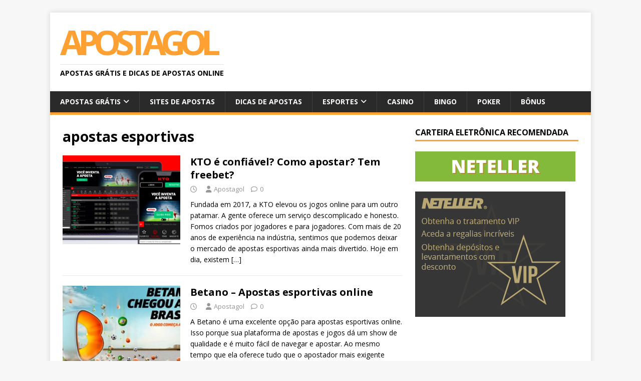

--- FILE ---
content_type: text/html; charset=UTF-8
request_url: https://www.apostagol.com/tag/apostas-esportivas/
body_size: 21468
content:
<!DOCTYPE html>
<html class="no-js" dir="ltr" lang="pt-BR" prefix="og: https://ogp.me/ns#" prefix="og: https://ogp.me/ns#">
<head>
<meta charset="UTF-8">
<meta name="viewport" content="width=device-width, initial-scale=1.0">
<link rel="profile" href="http://gmpg.org/xfn/11" />
	<style>img:is([sizes="auto" i], [sizes^="auto," i]) { contain-intrinsic-size: 3000px 1500px }</style>
	
		<!-- All in One SEO 4.8.7 - aioseo.com -->
	<meta name="robots" content="max-image-preview:large" />
	<link rel="canonical" href="https://www.apostagol.com/tag/apostas-esportivas/" />
	<link rel="next" href="https://www.apostagol.com/tag/apostas-esportivas/page/2/" />
	<meta name="generator" content="All in One SEO (AIOSEO) 4.8.7" />
		<script type="application/ld+json" class="aioseo-schema">
			{"@context":"https:\/\/schema.org","@graph":[{"@type":"BreadcrumbList","@id":"https:\/\/www.apostagol.com\/tag\/apostas-esportivas\/#breadcrumblist","itemListElement":[{"@type":"ListItem","@id":"https:\/\/www.apostagol.com#listItem","position":1,"name":"Home","item":"https:\/\/www.apostagol.com","nextItem":{"@type":"ListItem","@id":"https:\/\/www.apostagol.com\/tag\/apostas-esportivas\/#listItem","name":"apostas esportivas"}},{"@type":"ListItem","@id":"https:\/\/www.apostagol.com\/tag\/apostas-esportivas\/#listItem","position":2,"name":"apostas esportivas","previousItem":{"@type":"ListItem","@id":"https:\/\/www.apostagol.com#listItem","name":"Home"}}]},{"@type":"CollectionPage","@id":"https:\/\/www.apostagol.com\/tag\/apostas-esportivas\/#collectionpage","url":"https:\/\/www.apostagol.com\/tag\/apostas-esportivas\/","name":"apostas esportivas - Apostagol","inLanguage":"pt-BR","isPartOf":{"@id":"https:\/\/www.apostagol.com\/#website"},"breadcrumb":{"@id":"https:\/\/www.apostagol.com\/tag\/apostas-esportivas\/#breadcrumblist"}},{"@type":"Organization","@id":"https:\/\/www.apostagol.com\/#organization","name":"Apostagol","description":"Apostas Gr\u00e1tis e Dicas de Apostas Online","url":"https:\/\/www.apostagol.com\/"},{"@type":"WebSite","@id":"https:\/\/www.apostagol.com\/#website","url":"https:\/\/www.apostagol.com\/","name":"Apostagol","description":"Apostas Gr\u00e1tis e Dicas de Apostas Online","inLanguage":"pt-BR","publisher":{"@id":"https:\/\/www.apostagol.com\/#organization"}}]}
		</script>
		<!-- All in One SEO -->


<!-- Otimização para mecanismos de pesquisa pelo Rank Math - https://rankmath.com/ -->
<title>apostas esportivas - Apostagol</title>
<meta name="robots" content="follow, index, max-snippet:-1, max-video-preview:-1, max-image-preview:large"/>
<link rel="canonical" href="https://www.apostagol.com/tag/apostas-esportivas/" />
<link rel="next" href="https://www.apostagol.com/tag/apostas-esportivas/page/2/" />
<meta property="og:locale" content="pt_BR" />
<meta property="og:type" content="article" />
<meta property="og:title" content="Arquivos apostas esportivas - Apostagol" />
<meta property="og:url" content="https://www.apostagol.com/tag/apostas-esportivas/" />
<meta property="og:site_name" content="Apostagol" />
<meta property="article:publisher" content="https://www.facebook.com/apostagol" />
<meta property="og:image" content="https://www.apostagol.com/wp-content/uploads/2022/04/aposta-gratis-esportes.png" />
<meta property="og:image:secure_url" content="https://www.apostagol.com/wp-content/uploads/2022/04/aposta-gratis-esportes.png" />
<meta property="og:image:width" content="500" />
<meta property="og:image:height" content="500" />
<meta property="og:image:type" content="image/png" />
<meta name="twitter:card" content="summary_large_image" />
<meta name="twitter:title" content="Arquivos apostas esportivas - Apostagol" />
<meta name="twitter:site" content="@apostagol" />
<meta name="twitter:image" content="https://www.apostagol.com/wp-content/uploads/2022/04/aposta-gratis-esportes.png" />
<meta name="twitter:label1" content="Posts" />
<meta name="twitter:data1" content="26" />
<script type="application/ld+json" class="rank-math-schema">{"@context":"https://schema.org","@graph":[{"@type":"Place","@id":"https://www.apostagol.com/#place","address":{"@type":"PostalAddress","addressCountry":"Brasil"}},{"@type":"NewsMediaOrganization","@id":"https://www.apostagol.com/#organization","name":"Apostagol","url":"http://apostagol.com","sameAs":["https://www.facebook.com/apostagol","https://twitter.com/apostagol"],"email":"contato@apostagol.com","address":{"@type":"PostalAddress","addressCountry":"Brasil"},"logo":{"@type":"ImageObject","@id":"https://www.apostagol.com/#logo","url":"http://apostagol.com/wp-content/uploads/2021/06/APOSTAGOL.png","contentUrl":"http://apostagol.com/wp-content/uploads/2021/06/APOSTAGOL.png","caption":"Apostagol","inLanguage":"pt-BR","width":"200","height":"200"},"location":{"@id":"https://www.apostagol.com/#place"}},{"@type":"WebSite","@id":"https://www.apostagol.com/#website","url":"https://www.apostagol.com","name":"Apostagol","publisher":{"@id":"https://www.apostagol.com/#organization"},"inLanguage":"pt-BR"},{"@type":"BreadcrumbList","@id":"https://www.apostagol.com/tag/apostas-esportivas/#breadcrumb","itemListElement":[{"@type":"ListItem","position":"1","item":{"@id":"http://apostagol.com","name":"In\u00edcio"}},{"@type":"ListItem","position":"2","item":{"@id":"https://www.apostagol.com/tag/apostas-esportivas/","name":"apostas esportivas"}}]},{"@type":"CollectionPage","@id":"https://www.apostagol.com/tag/apostas-esportivas/#webpage","url":"https://www.apostagol.com/tag/apostas-esportivas/","name":"Arquivos apostas esportivas - Apostagol","isPartOf":{"@id":"https://www.apostagol.com/#website"},"inLanguage":"pt-BR","breadcrumb":{"@id":"https://www.apostagol.com/tag/apostas-esportivas/#breadcrumb"}}]}</script>
<!-- /Plugin de SEO Rank Math para WordPress -->

<link rel='dns-prefetch' href='//apostagol.com' />
<link rel='dns-prefetch' href='//fonts.googleapis.com' />
<link rel='dns-prefetch' href='//www.googletagmanager.com' />
<link rel="alternate" type="application/rss+xml" title="Feed para Apostagol &raquo;" href="https://www.apostagol.com/feed/" />
<link rel="alternate" type="application/rss+xml" title="Feed de comentários para Apostagol &raquo;" href="https://www.apostagol.com/comments/feed/" />
<link rel="alternate" type="application/rss+xml" title="Feed de tag para Apostagol &raquo; apostas esportivas" href="https://www.apostagol.com/tag/apostas-esportivas/feed/" />
		<!-- This site uses the Google Analytics by MonsterInsights plugin v9.8.0 - Using Analytics tracking - https://www.monsterinsights.com/ -->
							<script src="//www.googletagmanager.com/gtag/js?id=G-CHGSKGBRHS"  data-cfasync="false" data-wpfc-render="false" type="text/javascript" async></script>
			<script data-cfasync="false" data-wpfc-render="false" type="text/javascript">
				var mi_version = '9.8.0';
				var mi_track_user = true;
				var mi_no_track_reason = '';
								var MonsterInsightsDefaultLocations = {"page_location":"https:\/\/www.apostagol.com\/tag\/apostas-esportivas\/"};
								if ( typeof MonsterInsightsPrivacyGuardFilter === 'function' ) {
					var MonsterInsightsLocations = (typeof MonsterInsightsExcludeQuery === 'object') ? MonsterInsightsPrivacyGuardFilter( MonsterInsightsExcludeQuery ) : MonsterInsightsPrivacyGuardFilter( MonsterInsightsDefaultLocations );
				} else {
					var MonsterInsightsLocations = (typeof MonsterInsightsExcludeQuery === 'object') ? MonsterInsightsExcludeQuery : MonsterInsightsDefaultLocations;
				}

								var disableStrs = [
										'ga-disable-G-CHGSKGBRHS',
									];

				/* Function to detect opted out users */
				function __gtagTrackerIsOptedOut() {
					for (var index = 0; index < disableStrs.length; index++) {
						if (document.cookie.indexOf(disableStrs[index] + '=true') > -1) {
							return true;
						}
					}

					return false;
				}

				/* Disable tracking if the opt-out cookie exists. */
				if (__gtagTrackerIsOptedOut()) {
					for (var index = 0; index < disableStrs.length; index++) {
						window[disableStrs[index]] = true;
					}
				}

				/* Opt-out function */
				function __gtagTrackerOptout() {
					for (var index = 0; index < disableStrs.length; index++) {
						document.cookie = disableStrs[index] + '=true; expires=Thu, 31 Dec 2099 23:59:59 UTC; path=/';
						window[disableStrs[index]] = true;
					}
				}

				if ('undefined' === typeof gaOptout) {
					function gaOptout() {
						__gtagTrackerOptout();
					}
				}
								window.dataLayer = window.dataLayer || [];

				window.MonsterInsightsDualTracker = {
					helpers: {},
					trackers: {},
				};
				if (mi_track_user) {
					function __gtagDataLayer() {
						dataLayer.push(arguments);
					}

					function __gtagTracker(type, name, parameters) {
						if (!parameters) {
							parameters = {};
						}

						if (parameters.send_to) {
							__gtagDataLayer.apply(null, arguments);
							return;
						}

						if (type === 'event') {
														parameters.send_to = monsterinsights_frontend.v4_id;
							var hookName = name;
							if (typeof parameters['event_category'] !== 'undefined') {
								hookName = parameters['event_category'] + ':' + name;
							}

							if (typeof MonsterInsightsDualTracker.trackers[hookName] !== 'undefined') {
								MonsterInsightsDualTracker.trackers[hookName](parameters);
							} else {
								__gtagDataLayer('event', name, parameters);
							}
							
						} else {
							__gtagDataLayer.apply(null, arguments);
						}
					}

					__gtagTracker('js', new Date());
					__gtagTracker('set', {
						'developer_id.dZGIzZG': true,
											});
					if ( MonsterInsightsLocations.page_location ) {
						__gtagTracker('set', MonsterInsightsLocations);
					}
										__gtagTracker('config', 'G-CHGSKGBRHS', {"forceSSL":"true","link_attribution":"true"} );
										window.gtag = __gtagTracker;										(function () {
						/* https://developers.google.com/analytics/devguides/collection/analyticsjs/ */
						/* ga and __gaTracker compatibility shim. */
						var noopfn = function () {
							return null;
						};
						var newtracker = function () {
							return new Tracker();
						};
						var Tracker = function () {
							return null;
						};
						var p = Tracker.prototype;
						p.get = noopfn;
						p.set = noopfn;
						p.send = function () {
							var args = Array.prototype.slice.call(arguments);
							args.unshift('send');
							__gaTracker.apply(null, args);
						};
						var __gaTracker = function () {
							var len = arguments.length;
							if (len === 0) {
								return;
							}
							var f = arguments[len - 1];
							if (typeof f !== 'object' || f === null || typeof f.hitCallback !== 'function') {
								if ('send' === arguments[0]) {
									var hitConverted, hitObject = false, action;
									if ('event' === arguments[1]) {
										if ('undefined' !== typeof arguments[3]) {
											hitObject = {
												'eventAction': arguments[3],
												'eventCategory': arguments[2],
												'eventLabel': arguments[4],
												'value': arguments[5] ? arguments[5] : 1,
											}
										}
									}
									if ('pageview' === arguments[1]) {
										if ('undefined' !== typeof arguments[2]) {
											hitObject = {
												'eventAction': 'page_view',
												'page_path': arguments[2],
											}
										}
									}
									if (typeof arguments[2] === 'object') {
										hitObject = arguments[2];
									}
									if (typeof arguments[5] === 'object') {
										Object.assign(hitObject, arguments[5]);
									}
									if ('undefined' !== typeof arguments[1].hitType) {
										hitObject = arguments[1];
										if ('pageview' === hitObject.hitType) {
											hitObject.eventAction = 'page_view';
										}
									}
									if (hitObject) {
										action = 'timing' === arguments[1].hitType ? 'timing_complete' : hitObject.eventAction;
										hitConverted = mapArgs(hitObject);
										__gtagTracker('event', action, hitConverted);
									}
								}
								return;
							}

							function mapArgs(args) {
								var arg, hit = {};
								var gaMap = {
									'eventCategory': 'event_category',
									'eventAction': 'event_action',
									'eventLabel': 'event_label',
									'eventValue': 'event_value',
									'nonInteraction': 'non_interaction',
									'timingCategory': 'event_category',
									'timingVar': 'name',
									'timingValue': 'value',
									'timingLabel': 'event_label',
									'page': 'page_path',
									'location': 'page_location',
									'title': 'page_title',
									'referrer' : 'page_referrer',
								};
								for (arg in args) {
																		if (!(!args.hasOwnProperty(arg) || !gaMap.hasOwnProperty(arg))) {
										hit[gaMap[arg]] = args[arg];
									} else {
										hit[arg] = args[arg];
									}
								}
								return hit;
							}

							try {
								f.hitCallback();
							} catch (ex) {
							}
						};
						__gaTracker.create = newtracker;
						__gaTracker.getByName = newtracker;
						__gaTracker.getAll = function () {
							return [];
						};
						__gaTracker.remove = noopfn;
						__gaTracker.loaded = true;
						window['__gaTracker'] = __gaTracker;
					})();
									} else {
										console.log("");
					(function () {
						function __gtagTracker() {
							return null;
						}

						window['__gtagTracker'] = __gtagTracker;
						window['gtag'] = __gtagTracker;
					})();
									}
			</script>
			
							<!-- / Google Analytics by MonsterInsights -->
		<script type="text/javascript">
/* <![CDATA[ */
window._wpemojiSettings = {"baseUrl":"https:\/\/s.w.org\/images\/core\/emoji\/16.0.1\/72x72\/","ext":".png","svgUrl":"https:\/\/s.w.org\/images\/core\/emoji\/16.0.1\/svg\/","svgExt":".svg","source":{"concatemoji":"https:\/\/www.apostagol.com\/wp-includes\/js\/wp-emoji-release.min.js?ver=6.8.2"}};
/*! This file is auto-generated */
!function(s,n){var o,i,e;function c(e){try{var t={supportTests:e,timestamp:(new Date).valueOf()};sessionStorage.setItem(o,JSON.stringify(t))}catch(e){}}function p(e,t,n){e.clearRect(0,0,e.canvas.width,e.canvas.height),e.fillText(t,0,0);var t=new Uint32Array(e.getImageData(0,0,e.canvas.width,e.canvas.height).data),a=(e.clearRect(0,0,e.canvas.width,e.canvas.height),e.fillText(n,0,0),new Uint32Array(e.getImageData(0,0,e.canvas.width,e.canvas.height).data));return t.every(function(e,t){return e===a[t]})}function u(e,t){e.clearRect(0,0,e.canvas.width,e.canvas.height),e.fillText(t,0,0);for(var n=e.getImageData(16,16,1,1),a=0;a<n.data.length;a++)if(0!==n.data[a])return!1;return!0}function f(e,t,n,a){switch(t){case"flag":return n(e,"\ud83c\udff3\ufe0f\u200d\u26a7\ufe0f","\ud83c\udff3\ufe0f\u200b\u26a7\ufe0f")?!1:!n(e,"\ud83c\udde8\ud83c\uddf6","\ud83c\udde8\u200b\ud83c\uddf6")&&!n(e,"\ud83c\udff4\udb40\udc67\udb40\udc62\udb40\udc65\udb40\udc6e\udb40\udc67\udb40\udc7f","\ud83c\udff4\u200b\udb40\udc67\u200b\udb40\udc62\u200b\udb40\udc65\u200b\udb40\udc6e\u200b\udb40\udc67\u200b\udb40\udc7f");case"emoji":return!a(e,"\ud83e\udedf")}return!1}function g(e,t,n,a){var r="undefined"!=typeof WorkerGlobalScope&&self instanceof WorkerGlobalScope?new OffscreenCanvas(300,150):s.createElement("canvas"),o=r.getContext("2d",{willReadFrequently:!0}),i=(o.textBaseline="top",o.font="600 32px Arial",{});return e.forEach(function(e){i[e]=t(o,e,n,a)}),i}function t(e){var t=s.createElement("script");t.src=e,t.defer=!0,s.head.appendChild(t)}"undefined"!=typeof Promise&&(o="wpEmojiSettingsSupports",i=["flag","emoji"],n.supports={everything:!0,everythingExceptFlag:!0},e=new Promise(function(e){s.addEventListener("DOMContentLoaded",e,{once:!0})}),new Promise(function(t){var n=function(){try{var e=JSON.parse(sessionStorage.getItem(o));if("object"==typeof e&&"number"==typeof e.timestamp&&(new Date).valueOf()<e.timestamp+604800&&"object"==typeof e.supportTests)return e.supportTests}catch(e){}return null}();if(!n){if("undefined"!=typeof Worker&&"undefined"!=typeof OffscreenCanvas&&"undefined"!=typeof URL&&URL.createObjectURL&&"undefined"!=typeof Blob)try{var e="postMessage("+g.toString()+"("+[JSON.stringify(i),f.toString(),p.toString(),u.toString()].join(",")+"));",a=new Blob([e],{type:"text/javascript"}),r=new Worker(URL.createObjectURL(a),{name:"wpTestEmojiSupports"});return void(r.onmessage=function(e){c(n=e.data),r.terminate(),t(n)})}catch(e){}c(n=g(i,f,p,u))}t(n)}).then(function(e){for(var t in e)n.supports[t]=e[t],n.supports.everything=n.supports.everything&&n.supports[t],"flag"!==t&&(n.supports.everythingExceptFlag=n.supports.everythingExceptFlag&&n.supports[t]);n.supports.everythingExceptFlag=n.supports.everythingExceptFlag&&!n.supports.flag,n.DOMReady=!1,n.readyCallback=function(){n.DOMReady=!0}}).then(function(){return e}).then(function(){var e;n.supports.everything||(n.readyCallback(),(e=n.source||{}).concatemoji?t(e.concatemoji):e.wpemoji&&e.twemoji&&(t(e.twemoji),t(e.wpemoji)))}))}((window,document),window._wpemojiSettings);
/* ]]> */
</script>

<style id='wp-emoji-styles-inline-css' type='text/css'>

	img.wp-smiley, img.emoji {
		display: inline !important;
		border: none !important;
		box-shadow: none !important;
		height: 1em !important;
		width: 1em !important;
		margin: 0 0.07em !important;
		vertical-align: -0.1em !important;
		background: none !important;
		padding: 0 !important;
	}
</style>
<link rel='stylesheet' id='wp-block-library-css' href='https://www.apostagol.com/wp-includes/css/dist/block-library/style.min.css?ver=6.8.2' type='text/css' media='all' />
<style id='classic-theme-styles-inline-css' type='text/css'>
/*! This file is auto-generated */
.wp-block-button__link{color:#fff;background-color:#32373c;border-radius:9999px;box-shadow:none;text-decoration:none;padding:calc(.667em + 2px) calc(1.333em + 2px);font-size:1.125em}.wp-block-file__button{background:#32373c;color:#fff;text-decoration:none}
</style>
<style id='rank-math-toc-block-style-inline-css' type='text/css'>
.wp-block-rank-math-toc-block nav ol{counter-reset:item}.wp-block-rank-math-toc-block nav ol li{display:block}.wp-block-rank-math-toc-block nav ol li:before{content:counters(item, ".") ". ";counter-increment:item}

</style>
<style id='global-styles-inline-css' type='text/css'>
:root{--wp--preset--aspect-ratio--square: 1;--wp--preset--aspect-ratio--4-3: 4/3;--wp--preset--aspect-ratio--3-4: 3/4;--wp--preset--aspect-ratio--3-2: 3/2;--wp--preset--aspect-ratio--2-3: 2/3;--wp--preset--aspect-ratio--16-9: 16/9;--wp--preset--aspect-ratio--9-16: 9/16;--wp--preset--color--black: #000000;--wp--preset--color--cyan-bluish-gray: #abb8c3;--wp--preset--color--white: #ffffff;--wp--preset--color--pale-pink: #f78da7;--wp--preset--color--vivid-red: #cf2e2e;--wp--preset--color--luminous-vivid-orange: #ff6900;--wp--preset--color--luminous-vivid-amber: #fcb900;--wp--preset--color--light-green-cyan: #7bdcb5;--wp--preset--color--vivid-green-cyan: #00d084;--wp--preset--color--pale-cyan-blue: #8ed1fc;--wp--preset--color--vivid-cyan-blue: #0693e3;--wp--preset--color--vivid-purple: #9b51e0;--wp--preset--gradient--vivid-cyan-blue-to-vivid-purple: linear-gradient(135deg,rgba(6,147,227,1) 0%,rgb(155,81,224) 100%);--wp--preset--gradient--light-green-cyan-to-vivid-green-cyan: linear-gradient(135deg,rgb(122,220,180) 0%,rgb(0,208,130) 100%);--wp--preset--gradient--luminous-vivid-amber-to-luminous-vivid-orange: linear-gradient(135deg,rgba(252,185,0,1) 0%,rgba(255,105,0,1) 100%);--wp--preset--gradient--luminous-vivid-orange-to-vivid-red: linear-gradient(135deg,rgba(255,105,0,1) 0%,rgb(207,46,46) 100%);--wp--preset--gradient--very-light-gray-to-cyan-bluish-gray: linear-gradient(135deg,rgb(238,238,238) 0%,rgb(169,184,195) 100%);--wp--preset--gradient--cool-to-warm-spectrum: linear-gradient(135deg,rgb(74,234,220) 0%,rgb(151,120,209) 20%,rgb(207,42,186) 40%,rgb(238,44,130) 60%,rgb(251,105,98) 80%,rgb(254,248,76) 100%);--wp--preset--gradient--blush-light-purple: linear-gradient(135deg,rgb(255,206,236) 0%,rgb(152,150,240) 100%);--wp--preset--gradient--blush-bordeaux: linear-gradient(135deg,rgb(254,205,165) 0%,rgb(254,45,45) 50%,rgb(107,0,62) 100%);--wp--preset--gradient--luminous-dusk: linear-gradient(135deg,rgb(255,203,112) 0%,rgb(199,81,192) 50%,rgb(65,88,208) 100%);--wp--preset--gradient--pale-ocean: linear-gradient(135deg,rgb(255,245,203) 0%,rgb(182,227,212) 50%,rgb(51,167,181) 100%);--wp--preset--gradient--electric-grass: linear-gradient(135deg,rgb(202,248,128) 0%,rgb(113,206,126) 100%);--wp--preset--gradient--midnight: linear-gradient(135deg,rgb(2,3,129) 0%,rgb(40,116,252) 100%);--wp--preset--font-size--small: 13px;--wp--preset--font-size--medium: 20px;--wp--preset--font-size--large: 36px;--wp--preset--font-size--x-large: 42px;--wp--preset--spacing--20: 0.44rem;--wp--preset--spacing--30: 0.67rem;--wp--preset--spacing--40: 1rem;--wp--preset--spacing--50: 1.5rem;--wp--preset--spacing--60: 2.25rem;--wp--preset--spacing--70: 3.38rem;--wp--preset--spacing--80: 5.06rem;--wp--preset--shadow--natural: 6px 6px 9px rgba(0, 0, 0, 0.2);--wp--preset--shadow--deep: 12px 12px 50px rgba(0, 0, 0, 0.4);--wp--preset--shadow--sharp: 6px 6px 0px rgba(0, 0, 0, 0.2);--wp--preset--shadow--outlined: 6px 6px 0px -3px rgba(255, 255, 255, 1), 6px 6px rgba(0, 0, 0, 1);--wp--preset--shadow--crisp: 6px 6px 0px rgba(0, 0, 0, 1);}:where(.is-layout-flex){gap: 0.5em;}:where(.is-layout-grid){gap: 0.5em;}body .is-layout-flex{display: flex;}.is-layout-flex{flex-wrap: wrap;align-items: center;}.is-layout-flex > :is(*, div){margin: 0;}body .is-layout-grid{display: grid;}.is-layout-grid > :is(*, div){margin: 0;}:where(.wp-block-columns.is-layout-flex){gap: 2em;}:where(.wp-block-columns.is-layout-grid){gap: 2em;}:where(.wp-block-post-template.is-layout-flex){gap: 1.25em;}:where(.wp-block-post-template.is-layout-grid){gap: 1.25em;}.has-black-color{color: var(--wp--preset--color--black) !important;}.has-cyan-bluish-gray-color{color: var(--wp--preset--color--cyan-bluish-gray) !important;}.has-white-color{color: var(--wp--preset--color--white) !important;}.has-pale-pink-color{color: var(--wp--preset--color--pale-pink) !important;}.has-vivid-red-color{color: var(--wp--preset--color--vivid-red) !important;}.has-luminous-vivid-orange-color{color: var(--wp--preset--color--luminous-vivid-orange) !important;}.has-luminous-vivid-amber-color{color: var(--wp--preset--color--luminous-vivid-amber) !important;}.has-light-green-cyan-color{color: var(--wp--preset--color--light-green-cyan) !important;}.has-vivid-green-cyan-color{color: var(--wp--preset--color--vivid-green-cyan) !important;}.has-pale-cyan-blue-color{color: var(--wp--preset--color--pale-cyan-blue) !important;}.has-vivid-cyan-blue-color{color: var(--wp--preset--color--vivid-cyan-blue) !important;}.has-vivid-purple-color{color: var(--wp--preset--color--vivid-purple) !important;}.has-black-background-color{background-color: var(--wp--preset--color--black) !important;}.has-cyan-bluish-gray-background-color{background-color: var(--wp--preset--color--cyan-bluish-gray) !important;}.has-white-background-color{background-color: var(--wp--preset--color--white) !important;}.has-pale-pink-background-color{background-color: var(--wp--preset--color--pale-pink) !important;}.has-vivid-red-background-color{background-color: var(--wp--preset--color--vivid-red) !important;}.has-luminous-vivid-orange-background-color{background-color: var(--wp--preset--color--luminous-vivid-orange) !important;}.has-luminous-vivid-amber-background-color{background-color: var(--wp--preset--color--luminous-vivid-amber) !important;}.has-light-green-cyan-background-color{background-color: var(--wp--preset--color--light-green-cyan) !important;}.has-vivid-green-cyan-background-color{background-color: var(--wp--preset--color--vivid-green-cyan) !important;}.has-pale-cyan-blue-background-color{background-color: var(--wp--preset--color--pale-cyan-blue) !important;}.has-vivid-cyan-blue-background-color{background-color: var(--wp--preset--color--vivid-cyan-blue) !important;}.has-vivid-purple-background-color{background-color: var(--wp--preset--color--vivid-purple) !important;}.has-black-border-color{border-color: var(--wp--preset--color--black) !important;}.has-cyan-bluish-gray-border-color{border-color: var(--wp--preset--color--cyan-bluish-gray) !important;}.has-white-border-color{border-color: var(--wp--preset--color--white) !important;}.has-pale-pink-border-color{border-color: var(--wp--preset--color--pale-pink) !important;}.has-vivid-red-border-color{border-color: var(--wp--preset--color--vivid-red) !important;}.has-luminous-vivid-orange-border-color{border-color: var(--wp--preset--color--luminous-vivid-orange) !important;}.has-luminous-vivid-amber-border-color{border-color: var(--wp--preset--color--luminous-vivid-amber) !important;}.has-light-green-cyan-border-color{border-color: var(--wp--preset--color--light-green-cyan) !important;}.has-vivid-green-cyan-border-color{border-color: var(--wp--preset--color--vivid-green-cyan) !important;}.has-pale-cyan-blue-border-color{border-color: var(--wp--preset--color--pale-cyan-blue) !important;}.has-vivid-cyan-blue-border-color{border-color: var(--wp--preset--color--vivid-cyan-blue) !important;}.has-vivid-purple-border-color{border-color: var(--wp--preset--color--vivid-purple) !important;}.has-vivid-cyan-blue-to-vivid-purple-gradient-background{background: var(--wp--preset--gradient--vivid-cyan-blue-to-vivid-purple) !important;}.has-light-green-cyan-to-vivid-green-cyan-gradient-background{background: var(--wp--preset--gradient--light-green-cyan-to-vivid-green-cyan) !important;}.has-luminous-vivid-amber-to-luminous-vivid-orange-gradient-background{background: var(--wp--preset--gradient--luminous-vivid-amber-to-luminous-vivid-orange) !important;}.has-luminous-vivid-orange-to-vivid-red-gradient-background{background: var(--wp--preset--gradient--luminous-vivid-orange-to-vivid-red) !important;}.has-very-light-gray-to-cyan-bluish-gray-gradient-background{background: var(--wp--preset--gradient--very-light-gray-to-cyan-bluish-gray) !important;}.has-cool-to-warm-spectrum-gradient-background{background: var(--wp--preset--gradient--cool-to-warm-spectrum) !important;}.has-blush-light-purple-gradient-background{background: var(--wp--preset--gradient--blush-light-purple) !important;}.has-blush-bordeaux-gradient-background{background: var(--wp--preset--gradient--blush-bordeaux) !important;}.has-luminous-dusk-gradient-background{background: var(--wp--preset--gradient--luminous-dusk) !important;}.has-pale-ocean-gradient-background{background: var(--wp--preset--gradient--pale-ocean) !important;}.has-electric-grass-gradient-background{background: var(--wp--preset--gradient--electric-grass) !important;}.has-midnight-gradient-background{background: var(--wp--preset--gradient--midnight) !important;}.has-small-font-size{font-size: var(--wp--preset--font-size--small) !important;}.has-medium-font-size{font-size: var(--wp--preset--font-size--medium) !important;}.has-large-font-size{font-size: var(--wp--preset--font-size--large) !important;}.has-x-large-font-size{font-size: var(--wp--preset--font-size--x-large) !important;}
:where(.wp-block-post-template.is-layout-flex){gap: 1.25em;}:where(.wp-block-post-template.is-layout-grid){gap: 1.25em;}
:where(.wp-block-columns.is-layout-flex){gap: 2em;}:where(.wp-block-columns.is-layout-grid){gap: 2em;}
:root :where(.wp-block-pullquote){font-size: 1.5em;line-height: 1.6;}
</style>
<link rel='stylesheet' id='toc-screen-css' href='https://www.apostagol.com/wp-content/plugins/table-of-contents-plus/screen.min.css?ver=2411.1' type='text/css' media='all' />
<style id='toc-screen-inline-css' type='text/css'>
div#toc_container {background: #ffffff;border: 1px solid #ffffff;}div#toc_container ul li {font-size: 16px;}div#toc_container p.toc_title a,div#toc_container ul.toc_list a {color: #2700eb;}div#toc_container p.toc_title a:hover,div#toc_container ul.toc_list a:hover {color: #2700eb;}div#toc_container p.toc_title a:hover,div#toc_container ul.toc_list a:hover {color: #2700eb;}
</style>
<link rel='stylesheet' id='mh-google-fonts-css' href='https://fonts.googleapis.com/css?family=Open+Sans:400,400italic,700,600' type='text/css' media='all' />
<link rel='stylesheet' id='mh-magazine-lite-css' href='https://www.apostagol.com/wp-content/themes/mh-magazine-lite/style.css?ver=2.10.0' type='text/css' media='all' />
<link rel='stylesheet' id='mh-font-awesome-css' href='https://www.apostagol.com/wp-content/themes/mh-magazine-lite/includes/font-awesome.min.css' type='text/css' media='all' />
<script type="text/javascript" src="https://www.apostagol.com/wp-content/plugins/google-analytics-for-wordpress/assets/js/frontend-gtag.min.js?ver=9.8.0" id="monsterinsights-frontend-script-js" async="async" data-wp-strategy="async"></script>
<script data-cfasync="false" data-wpfc-render="false" type="text/javascript" id='monsterinsights-frontend-script-js-extra'>/* <![CDATA[ */
var monsterinsights_frontend = {"js_events_tracking":"true","download_extensions":"doc,pdf,ppt,zip,xls,docx,pptx,xlsx","inbound_paths":"[{\"path\":\"\\\/go\\\/\",\"label\":\"affiliate\"},{\"path\":\"\\\/recommend\\\/\",\"label\":\"affiliate\"}]","home_url":"https:\/\/www.apostagol.com","hash_tracking":"false","v4_id":"G-CHGSKGBRHS"};/* ]]> */
</script>
<script type="text/javascript" src="https://www.apostagol.com/wp-includes/js/jquery/jquery.min.js?ver=3.7.1" id="jquery-core-js"></script>
<script type="text/javascript" src="https://www.apostagol.com/wp-includes/js/jquery/jquery-migrate.min.js?ver=3.4.1" id="jquery-migrate-js"></script>
<script type="text/javascript" src="https://www.apostagol.com/wp-content/plugins/links-auto-replacer/public/js/lar-public.js?ver=2.0.0" id="links-auto-replacer-js"></script>
<script type="text/javascript" id="mh-scripts-js-extra">
/* <![CDATA[ */
var mh_magazine = {"text":{"toggle_menu":"Toggle Menu"}};
/* ]]> */
</script>
<script type="text/javascript" src="https://www.apostagol.com/wp-content/themes/mh-magazine-lite/js/scripts.js?ver=2.10.0" id="mh-scripts-js"></script>
<link rel="https://api.w.org/" href="https://www.apostagol.com/wp-json/" /><link rel="alternate" title="JSON" type="application/json" href="https://www.apostagol.com/wp-json/wp/v2/tags/60" /><link rel="EditURI" type="application/rsd+xml" title="RSD" href="https://www.apostagol.com/xmlrpc.php?rsd" />
<meta name="generator" content="WordPress 6.8.2" />
<meta name="generator" content="Site Kit by Google 1.161.0" /><style> .lar_social_share_icon{
 				margin: 2px;
 				}</style><!--[if lt IE 9]>
<script src="https://www.apostagol.com/wp-content/themes/mh-magazine-lite/js/css3-mediaqueries.js"></script>
<![endif]-->
<noscript><style>.lazyload[data-src]{display:none !important;}</style></noscript><style>.lazyload{background-image:none !important;}.lazyload:before{background-image:none !important;}</style><link rel="icon" href="https://www.apostagol.com/wp-content/uploads/2021/04/cropped-dolar-32x32.png" sizes="32x32" />
<link rel="icon" href="https://www.apostagol.com/wp-content/uploads/2021/04/cropped-dolar-192x192.png" sizes="192x192" />
<link rel="apple-touch-icon" href="https://www.apostagol.com/wp-content/uploads/2021/04/cropped-dolar-180x180.png" />
<meta name="msapplication-TileImage" content="https://www.apostagol.com/wp-content/uploads/2021/04/cropped-dolar-270x270.png" />
		<style type="text/css" id="wp-custom-css">
			.entry-content a {
color: #00F;
text-decoration: none;
}

.entry-content a:hover {
color: #00F;
text-decoration: underline;
}		</style>
		</head>
<body id="mh-mobile" class="archive tag tag-apostas-esportivas tag-60 wp-theme-mh-magazine-lite mh-right-sb" itemscope="itemscope" itemtype="https://schema.org/WebPage">
<div class="mh-container mh-container-outer">
<div class="mh-header-mobile-nav mh-clearfix"></div>
<header class="mh-header" itemscope="itemscope" itemtype="https://schema.org/WPHeader">
	<div class="mh-container mh-container-inner mh-row mh-clearfix">
		<div class="mh-custom-header mh-clearfix">
<div class="mh-site-identity">
<div class="mh-site-logo" role="banner" itemscope="itemscope" itemtype="https://schema.org/Brand">
<div class="mh-header-text">
<a class="mh-header-text-link" href="https://www.apostagol.com/" title="Apostagol" rel="home">
<h2 class="mh-header-title">Apostagol</h2>
<h3 class="mh-header-tagline">Apostas Grátis e Dicas de Apostas Online</h3>
</a>
</div>
</div>
</div>
</div>
	</div>
	<div class="mh-main-nav-wrap">
		<nav class="mh-navigation mh-main-nav mh-container mh-container-inner mh-clearfix" itemscope="itemscope" itemtype="https://schema.org/SiteNavigationElement">
			<div class="menu-menu-1-container"><ul id="menu-menu-1" class="menu"><li id="menu-item-41043" class="menu-item menu-item-type-taxonomy menu-item-object-category menu-item-has-children menu-item-41043"><a href="https://www.apostagol.com/apostas-gratis/">Apostas Grátis</a>
<ul class="sub-menu">
	<li id="menu-item-41659" class="menu-item menu-item-type-post_type menu-item-object-page menu-item-home menu-item-41659"><a href="https://www.apostagol.com/">Bônus</a></li>
</ul>
</li>
<li id="menu-item-41049" class="menu-item menu-item-type-taxonomy menu-item-object-category menu-item-41049"><a href="https://www.apostagol.com/sites-de-apostas/">Sites de Apostas</a></li>
<li id="menu-item-41050" class="menu-item menu-item-type-taxonomy menu-item-object-category menu-item-41050"><a href="https://www.apostagol.com/dicas-de-apostas/">Dicas de Apostas</a></li>
<li id="menu-item-41039" class="menu-item menu-item-type-taxonomy menu-item-object-category menu-item-has-children menu-item-41039"><a href="https://www.apostagol.com/apostas-esportivas/">Esportes</a>
<ul class="sub-menu">
	<li id="menu-item-41662" class="menu-item menu-item-type-taxonomy menu-item-object-category menu-item-41662"><a href="https://www.apostagol.com/esports/">eSports</a></li>
	<li id="menu-item-41048" class="menu-item menu-item-type-taxonomy menu-item-object-category menu-item-41048"><a href="https://www.apostagol.com/apostas-esportivas/futebol/">Futebol</a></li>
</ul>
</li>
<li id="menu-item-41041" class="menu-item menu-item-type-taxonomy menu-item-object-category menu-item-41041"><a href="https://www.apostagol.com/casino/">Casino</a></li>
<li id="menu-item-41040" class="menu-item menu-item-type-taxonomy menu-item-object-category menu-item-41040"><a href="https://www.apostagol.com/bingo/">Bingo</a></li>
<li id="menu-item-41042" class="menu-item menu-item-type-taxonomy menu-item-object-category menu-item-41042"><a href="https://www.apostagol.com/poker/">Poker</a></li>
<li id="menu-item-41044" class="menu-item menu-item-type-taxonomy menu-item-object-category menu-item-41044"><a href="https://www.apostagol.com/bonus/">Bônus</a></li>
</ul></div>		</nav>
	</div>
</header><div class="mh-wrapper mh-clearfix">
	<div id="main-content" class="mh-loop mh-content" role="main">			<header class="page-header"><h1 class="page-title">apostas esportivas</h1>			</header><article class="mh-loop-item mh-clearfix post-41716 post type-post status-publish format-standard has-post-thumbnail hentry category-apostas-esportivas category-apostas-gratis category-bingo category-bonus category-sites-de-apostas tag-apostas-esportivas tag-apostas-gratis tag-apostas-online tag-bonus tag-casa-de-apostas tag-freebet tag-kto tag-site-de-apostas">
	<figure class="mh-loop-thumb">
		<a href="https://www.apostagol.com/kto-confiavel-como-apostar-freebet/"><img width="326" height="245" src="[data-uri]" class="attachment-mh-magazine-lite-medium size-mh-magazine-lite-medium wp-post-image lazyload" alt="kto é confiavel como apostar" decoding="async" fetchpriority="high"   data-src="https://www.apostagol.com/wp-content/uploads/2022/12/kto-confiavel-326x245.jpg" data-srcset="https://apostagol.com/wp-content/uploads/2022/12/kto-confiavel-326x245.jpg 326w, https://apostagol.com/wp-content/uploads/2022/12/kto-confiavel-678x509.jpg 678w, https://apostagol.com/wp-content/uploads/2022/12/kto-confiavel-80x60.jpg 80w" data-sizes="auto" data-eio-rwidth="326" data-eio-rheight="245" /><noscript><img width="326" height="245" src="https://www.apostagol.com/wp-content/uploads/2022/12/kto-confiavel-326x245.jpg" class="attachment-mh-magazine-lite-medium size-mh-magazine-lite-medium wp-post-image" alt="kto é confiavel como apostar" decoding="async" fetchpriority="high" srcset="https://apostagol.com/wp-content/uploads/2022/12/kto-confiavel-326x245.jpg 326w, https://apostagol.com/wp-content/uploads/2022/12/kto-confiavel-678x509.jpg 678w, https://apostagol.com/wp-content/uploads/2022/12/kto-confiavel-80x60.jpg 80w" sizes="(max-width: 326px) 100vw, 326px" data-eio="l" /></noscript>		</a>
	</figure>
	<div class="mh-loop-content mh-clearfix">
		<header class="mh-loop-header">
			<h3 class="entry-title mh-loop-title">
				<a href="https://www.apostagol.com/kto-confiavel-como-apostar-freebet/" rel="bookmark">
					KTO é confiável? Como apostar? Tem freebet?				</a>
			</h3>
			<div class="mh-meta mh-loop-meta">
				<span class="mh-meta-date updated"><i class="far fa-clock"></i></span>
<span class="mh-meta-author author vcard"><i class="fa fa-user"></i><a class="fn" href="https://www.apostagol.com/author/admin/">Apostagol</a></span>
<span class="mh-meta-comments"><i class="far fa-comment"></i><a class="mh-comment-count-link" href="https://www.apostagol.com/kto-confiavel-como-apostar-freebet/#mh-comments">0</a></span>
			</div>
		</header>
		<div class="mh-loop-excerpt">
			<div class="mh-excerpt"><p>Fundada em 2017, a KTO elevou os jogos online para um outro patamar. A gente oferece um&nbsp;servi&ccedil;o descomplicado e honesto. Fomos criados por jogadores e para jogadores. Com&nbsp;mais de 20 anos de experi&ecirc;ncia&nbsp;na ind&uacute;stria, sentimos que podemos deixar o mercado de apostas esportivas ainda mais divertido. Hoje em dia, existem <a class="mh-excerpt-more" href="https://www.apostagol.com/kto-confiavel-como-apostar-freebet/" title="KTO é confiável? Como apostar? Tem freebet?">[&#8230;]</a></p>
</div>		</div>
	</div>
</article><article class="mh-loop-item mh-clearfix post-41560 post type-post status-publish format-standard has-post-thumbnail hentry category-apostas-esportivas category-apostas-gratis category-bonus category-sites-de-apostas tag-apostas tag-apostas-esportivas tag-apostas-online tag-betano tag-sites-de-apostas">
	<figure class="mh-loop-thumb">
		<a href="https://www.apostagol.com/betano-apostas-esportivas-online/"><img width="326" height="245" src="[data-uri]" class="attachment-mh-magazine-lite-medium size-mh-magazine-lite-medium wp-post-image lazyload" alt="betano" decoding="async"   data-src="https://www.apostagol.com/wp-content/uploads/2022/03/betano-apostas-esportivas-326x245.jpg" data-srcset="https://apostagol.com/wp-content/uploads/2022/03/betano-apostas-esportivas-326x245.jpg 326w, https://apostagol.com/wp-content/uploads/2022/03/betano-apostas-esportivas-80x60.jpg 80w" data-sizes="auto" data-eio-rwidth="326" data-eio-rheight="245" /><noscript><img width="326" height="245" src="https://www.apostagol.com/wp-content/uploads/2022/03/betano-apostas-esportivas-326x245.jpg" class="attachment-mh-magazine-lite-medium size-mh-magazine-lite-medium wp-post-image" alt="betano" decoding="async" srcset="https://apostagol.com/wp-content/uploads/2022/03/betano-apostas-esportivas-326x245.jpg 326w, https://apostagol.com/wp-content/uploads/2022/03/betano-apostas-esportivas-80x60.jpg 80w" sizes="(max-width: 326px) 100vw, 326px" data-eio="l" /></noscript>		</a>
	</figure>
	<div class="mh-loop-content mh-clearfix">
		<header class="mh-loop-header">
			<h3 class="entry-title mh-loop-title">
				<a href="https://www.apostagol.com/betano-apostas-esportivas-online/" rel="bookmark">
					Betano &#8211; Apostas esportivas online				</a>
			</h3>
			<div class="mh-meta mh-loop-meta">
				<span class="mh-meta-date updated"><i class="far fa-clock"></i></span>
<span class="mh-meta-author author vcard"><i class="fa fa-user"></i><a class="fn" href="https://www.apostagol.com/author/admin/">Apostagol</a></span>
<span class="mh-meta-comments"><i class="far fa-comment"></i><a class="mh-comment-count-link" href="https://www.apostagol.com/betano-apostas-esportivas-online/#mh-comments">0</a></span>
			</div>
		</header>
		<div class="mh-loop-excerpt">
			<div class="mh-excerpt"><p>A Betano &eacute; uma excelente op&ccedil;&atilde;o para apostas esportivas online. Isso porque sua plataforma de apostas e jogos d&aacute; um show de qualidade e &eacute; muito f&aacute;cil de navegar e apostar. Ao mesmo tempo que ela oferece tudo que o apostador mais exigente precisa. Este guia Betano para iniciantes vai <a class="mh-excerpt-more" href="https://www.apostagol.com/betano-apostas-esportivas-online/" title="Betano &#8211; Apostas esportivas online">[&#8230;]</a></p>
</div>		</div>
	</div>
</article><article class="mh-loop-item mh-clearfix post-41469 post type-post status-publish format-standard has-post-thumbnail hentry category-sites-de-apostas category-apostas-esportivas category-apostas-gratis category-dicas-de-apostas tag-apostas-esportivas tag-apostas-gratis tag-apostas-online tag-betcris tag-casa-de-apostas tag-site-de-apostas tag-sites-de-apostas">
	<figure class="mh-loop-thumb">
		<a href="https://www.apostagol.com/betcris-aposta-gratis/"><img width="326" height="245" src="[data-uri]" class="attachment-mh-magazine-lite-medium size-mh-magazine-lite-medium wp-post-image lazyload" alt="" decoding="async"   data-src="https://www.apostagol.com/wp-content/uploads/2021/07/ronaldinho-betcris-326x245.jpg" data-srcset="https://apostagol.com/wp-content/uploads/2021/07/ronaldinho-betcris-326x245.jpg 326w, https://apostagol.com/wp-content/uploads/2021/07/ronaldinho-betcris-80x60.jpg 80w" data-sizes="auto" data-eio-rwidth="326" data-eio-rheight="245" /><noscript><img width="326" height="245" src="https://www.apostagol.com/wp-content/uploads/2021/07/ronaldinho-betcris-326x245.jpg" class="attachment-mh-magazine-lite-medium size-mh-magazine-lite-medium wp-post-image" alt="" decoding="async" srcset="https://apostagol.com/wp-content/uploads/2021/07/ronaldinho-betcris-326x245.jpg 326w, https://apostagol.com/wp-content/uploads/2021/07/ronaldinho-betcris-80x60.jpg 80w" sizes="(max-width: 326px) 100vw, 326px" data-eio="l" /></noscript>		</a>
	</figure>
	<div class="mh-loop-content mh-clearfix">
		<header class="mh-loop-header">
			<h3 class="entry-title mh-loop-title">
				<a href="https://www.apostagol.com/betcris-aposta-gratis/" rel="bookmark">
					Betcris &#8211; APOSTA GRÁTIS até 200 Reais!				</a>
			</h3>
			<div class="mh-meta mh-loop-meta">
				<span class="mh-meta-date updated"><i class="far fa-clock"></i></span>
<span class="mh-meta-author author vcard"><i class="fa fa-user"></i><a class="fn" href="https://www.apostagol.com/author/admin/">Apostagol</a></span>
<span class="mh-meta-comments"><i class="far fa-comment"></i><a class="mh-comment-count-link" href="https://www.apostagol.com/betcris-aposta-gratis/#mh-comments">0</a></span>
			</div>
		</header>
		<div class="mh-loop-excerpt">
			<div class="mh-excerpt"><p>Betcris &ndash; o site de apostas que tem Ronaldinho Ga&uacute;cho como garoto propaganda oferece 200 Reais em Apostas Gr&aacute;tis! Betcris &ndash; APOSTA GR&Aacute;TIS at&eacute; 200 Reais! Como funciona? Fa&ccedil;a seu cadastro no site de apostas Betcris e utilize o c&oacute;digo BR200, dessa forma o Betcris vai dar para voc&ecirc; um <a class="mh-excerpt-more" href="https://www.apostagol.com/betcris-aposta-gratis/" title="Betcris &#8211; APOSTA GRÁTIS até 200 Reais!">[&#8230;]</a></p>
</div>		</div>
	</div>
</article><article class="mh-loop-item mh-clearfix post-41451 post type-post status-publish format-standard has-post-thumbnail hentry category-sites-de-apostas category-apostas-esportivas category-apostas-gratis category-dicas-de-apostas tag-apostas tag-apostas-esportivas tag-apostas-gratis tag-apostas-online tag-betmotion tag-casa-de-apostas tag-site-de-apostas tag-sites-de-apostas">
	<figure class="mh-loop-thumb">
		<a href="https://www.apostagol.com/betmotion-e-athletico-apostas-online/"><img width="326" height="245" src="[data-uri]" class="attachment-mh-magazine-lite-medium size-mh-magazine-lite-medium wp-post-image lazyload" alt="Betmotion e Athletico" decoding="async"   data-src="https://www.apostagol.com/wp-content/uploads/2021/06/Betmotion-e-Athletico-326x245.jpg" data-srcset="https://apostagol.com/wp-content/uploads/2021/06/Betmotion-e-Athletico-326x245.jpg 326w, https://apostagol.com/wp-content/uploads/2021/06/Betmotion-e-Athletico-80x60.jpg 80w" data-sizes="auto" data-eio-rwidth="326" data-eio-rheight="245" /><noscript><img width="326" height="245" src="https://www.apostagol.com/wp-content/uploads/2021/06/Betmotion-e-Athletico-326x245.jpg" class="attachment-mh-magazine-lite-medium size-mh-magazine-lite-medium wp-post-image" alt="Betmotion e Athletico" decoding="async" srcset="https://apostagol.com/wp-content/uploads/2021/06/Betmotion-e-Athletico-326x245.jpg 326w, https://apostagol.com/wp-content/uploads/2021/06/Betmotion-e-Athletico-80x60.jpg 80w" sizes="(max-width: 326px) 100vw, 326px" data-eio="l" /></noscript>		</a>
	</figure>
	<div class="mh-loop-content mh-clearfix">
		<header class="mh-loop-header">
			<h3 class="entry-title mh-loop-title">
				<a href="https://www.apostagol.com/betmotion-e-athletico-apostas-online/" rel="bookmark">
					Betmotion e Athletico parceria para promover apostas online!				</a>
			</h3>
			<div class="mh-meta mh-loop-meta">
				<span class="mh-meta-date updated"><i class="far fa-clock"></i></span>
<span class="mh-meta-author author vcard"><i class="fa fa-user"></i><a class="fn" href="https://www.apostagol.com/author/admin/">Apostagol</a></span>
<span class="mh-meta-comments"><i class="far fa-comment"></i><a class="mh-comment-count-link" href="https://www.apostagol.com/betmotion-e-athletico-apostas-online/#mh-comments">0</a></span>
			</div>
		</header>
		<div class="mh-loop-excerpt">
			<div class="mh-excerpt"><p>Betmotion e Athletico Paranaense anunciaram, nesta sexta-feira (11/06), um acordo de patroc&iacute;nio. O site de apostas Betmotion, passar&aacute; a estampar seu logotipo na barra das costas da camisa do clube j&aacute; neste domingo (13/06), no duelo diante do Gr&ecirc;mio, pela terceira rodada da S&eacute;rie A do Campeonato Brasileiro. O contrato, <a class="mh-excerpt-more" href="https://www.apostagol.com/betmotion-e-athletico-apostas-online/" title="Betmotion e Athletico parceria para promover apostas online!">[&#8230;]</a></p>
</div>		</div>
	</div>
</article><article class="mh-loop-item mh-clearfix post-41445 post type-post status-publish format-standard has-post-thumbnail hentry category-apostas-gratis category-dicas-de-apostas category-sites-de-apostas tag-apostas tag-apostas-esportivas tag-apostas-gratis tag-apostas-online tag-bonus tag-casa-de-apostas tag-rivalo tag-site-de-apostas tag-sites-de-apostas">
	<figure class="mh-loop-thumb">
		<a href="https://www.apostagol.com/promocao-rivalo-capi-penta-rivalo/"><img width="326" height="245" src="[data-uri]" class="attachment-mh-magazine-lite-medium size-mh-magazine-lite-medium wp-post-image lazyload" alt="Promoção Rivalo" decoding="async"   data-src="https://www.apostagol.com/wp-content/uploads/2021/06/Promocao-Rivalo-326x245.jpg" data-srcset="https://apostagol.com/wp-content/uploads/2021/06/Promocao-Rivalo-326x245.jpg 326w, https://apostagol.com/wp-content/uploads/2021/06/Promocao-Rivalo-80x60.jpg 80w" data-sizes="auto" data-eio-rwidth="326" data-eio-rheight="245" /><noscript><img width="326" height="245" src="https://www.apostagol.com/wp-content/uploads/2021/06/Promocao-Rivalo-326x245.jpg" class="attachment-mh-magazine-lite-medium size-mh-magazine-lite-medium wp-post-image" alt="Promoção Rivalo" decoding="async" srcset="https://apostagol.com/wp-content/uploads/2021/06/Promocao-Rivalo-326x245.jpg 326w, https://apostagol.com/wp-content/uploads/2021/06/Promocao-Rivalo-80x60.jpg 80w" sizes="(max-width: 326px) 100vw, 326px" data-eio="l" /></noscript>		</a>
	</figure>
	<div class="mh-loop-content mh-clearfix">
		<header class="mh-loop-header">
			<h3 class="entry-title mh-loop-title">
				<a href="https://www.apostagol.com/promocao-rivalo-capi-penta-rivalo/" rel="bookmark">
					Promoção Rivalo: Capi-Penta Rivalo				</a>
			</h3>
			<div class="mh-meta mh-loop-meta">
				<span class="mh-meta-date updated"><i class="far fa-clock"></i></span>
<span class="mh-meta-author author vcard"><i class="fa fa-user"></i><a class="fn" href="https://www.apostagol.com/author/admin/">Apostagol</a></span>
<span class="mh-meta-comments"><i class="far fa-comment"></i><a class="mh-comment-count-link" href="https://www.apostagol.com/promocao-rivalo-capi-penta-rivalo/#mh-comments">0</a></span>
			</div>
		</header>
		<div class="mh-loop-excerpt">
			<div class="mh-excerpt"><p>PROMO&Ccedil;&Atilde;O RIVALO: CAPI-PENTA RIVALO! A parceria entre o capit&atilde;o do penta Cafu e o site de apostas Rivalo oferece uma &oacute;tima promo&ccedil;&atilde;o que vai dar&nbsp;R$ 100.000 para apostas e 149 camisas autografadas pelo Cafu! Participe agora e concorra a um total de R$ 100.000 para apostas e 149 camisas autografadas <a class="mh-excerpt-more" href="https://www.apostagol.com/promocao-rivalo-capi-penta-rivalo/" title="Promoção Rivalo: Capi-Penta Rivalo">[&#8230;]</a></p>
</div>		</div>
	</div>
</article><article class="mh-loop-item mh-clearfix post-41442 post type-post status-publish format-standard has-post-thumbnail hentry category-sites-de-apostas category-apostas-esportivas category-apostas-gratis tag-apostas tag-apostas-esportivas tag-apostas-gratis tag-apostas-online tag-casa-de-apostas tag-rivalo tag-site-de-apostas tag-sites-de-apostas">
	<figure class="mh-loop-thumb">
		<a href="https://www.apostagol.com/rivalo-cafu-apostas-online/"><img width="326" height="245" src="[data-uri]" class="attachment-mh-magazine-lite-medium size-mh-magazine-lite-medium wp-post-image lazyload" alt="Rivalo e Cafu" decoding="async"   data-src="https://www.apostagol.com/wp-content/uploads/2021/06/Rivalo-e-Cafu-326x245.jpg" data-srcset="https://apostagol.com/wp-content/uploads/2021/06/Rivalo-e-Cafu-326x245.jpg 326w, https://apostagol.com/wp-content/uploads/2021/06/Rivalo-e-Cafu-80x60.jpg 80w" data-sizes="auto" data-eio-rwidth="326" data-eio-rheight="245" /><noscript><img width="326" height="245" src="https://www.apostagol.com/wp-content/uploads/2021/06/Rivalo-e-Cafu-326x245.jpg" class="attachment-mh-magazine-lite-medium size-mh-magazine-lite-medium wp-post-image" alt="Rivalo e Cafu" decoding="async" srcset="https://apostagol.com/wp-content/uploads/2021/06/Rivalo-e-Cafu-326x245.jpg 326w, https://apostagol.com/wp-content/uploads/2021/06/Rivalo-e-Cafu-80x60.jpg 80w" sizes="(max-width: 326px) 100vw, 326px" data-eio="l" /></noscript>		</a>
	</figure>
	<div class="mh-loop-content mh-clearfix">
		<header class="mh-loop-header">
			<h3 class="entry-title mh-loop-title">
				<a href="https://www.apostagol.com/rivalo-cafu-apostas-online/" rel="bookmark">
					Rivalo e Cafu promovem juntos as apostas online				</a>
			</h3>
			<div class="mh-meta mh-loop-meta">
				<span class="mh-meta-date updated"><i class="far fa-clock"></i></span>
<span class="mh-meta-author author vcard"><i class="fa fa-user"></i><a class="fn" href="https://www.apostagol.com/author/admin/">Apostagol</a></span>
<span class="mh-meta-comments"><i class="far fa-comment"></i><a class="mh-comment-count-link" href="https://www.apostagol.com/rivalo-cafu-apostas-online/#mh-comments">0</a></span>
			</div>
		</header>
		<div class="mh-loop-excerpt">
			<div class="mh-excerpt"><p>Rivalo e Cafu fecham parceria para o capit&atilde;o do penta ser o embaixador da casa de apostas no Brasil O ex-lateral pentacampe&atilde;o da sele&ccedil;&atilde;o &eacute; o novo embaixador da marca. Enquanto aguardam a regulamenta&ccedil;&atilde;o das apostas esportivas, os sites de apostas est&atilde;o cada vez mais aparecendo no Brasil, estampando suas <a class="mh-excerpt-more" href="https://www.apostagol.com/rivalo-cafu-apostas-online/" title="Rivalo e Cafu promovem juntos as apostas online">[&#8230;]</a></p>
</div>		</div>
	</div>
</article><article class="mh-loop-item mh-clearfix post-41435 post type-post status-publish format-standard has-post-thumbnail hentry category-apostas-esportivas category-apostas-gratis category-bonus category-dicas-de-apostas category-futebol category-sites-de-apostas tag-apostas tag-apostas-esportivas tag-apostas-gratis tag-apostas-online tag-casa-de-apostas tag-dafabet tag-site-de-apostas tag-sites-de-apostas">
	<figure class="mh-loop-thumb">
		<a href="https://www.apostagol.com/dafabet-e-palmeiras-apostas-gratis/"><img width="326" height="245" src="[data-uri]" class="attachment-mh-magazine-lite-medium size-mh-magazine-lite-medium wp-post-image lazyload" alt="dafabet e palmeiras" decoding="async"   data-src="https://www.apostagol.com/wp-content/uploads/2021/06/dafabet-e-palmeiras-326x245.jpg" data-srcset="https://apostagol.com/wp-content/uploads/2021/06/dafabet-e-palmeiras-326x245.jpg 326w, https://apostagol.com/wp-content/uploads/2021/06/dafabet-e-palmeiras-80x60.jpg 80w" data-sizes="auto" data-eio-rwidth="326" data-eio-rheight="245" /><noscript><img width="326" height="245" src="https://www.apostagol.com/wp-content/uploads/2021/06/dafabet-e-palmeiras-326x245.jpg" class="attachment-mh-magazine-lite-medium size-mh-magazine-lite-medium wp-post-image" alt="dafabet e palmeiras" decoding="async" srcset="https://apostagol.com/wp-content/uploads/2021/06/dafabet-e-palmeiras-326x245.jpg 326w, https://apostagol.com/wp-content/uploads/2021/06/dafabet-e-palmeiras-80x60.jpg 80w" sizes="(max-width: 326px) 100vw, 326px" data-eio="l" /></noscript>		</a>
	</figure>
	<div class="mh-loop-content mh-clearfix">
		<header class="mh-loop-header">
			<h3 class="entry-title mh-loop-title">
				<a href="https://www.apostagol.com/dafabet-e-palmeiras-apostas-gratis/" rel="bookmark">
					Dafabet e Palmeiras fecham parceria | APOSTAS GRÁTIS!				</a>
			</h3>
			<div class="mh-meta mh-loop-meta">
				<span class="mh-meta-date updated"><i class="far fa-clock"></i></span>
<span class="mh-meta-author author vcard"><i class="fa fa-user"></i><a class="fn" href="https://www.apostagol.com/author/admin/">Apostagol</a></span>
<span class="mh-meta-comments"><i class="far fa-comment"></i><a class="mh-comment-count-link" href="https://www.apostagol.com/dafabet-e-palmeiras-apostas-gratis/#mh-comments">0</a></span>
			</div>
		</header>
		<div class="mh-loop-excerpt">
			<div class="mh-excerpt"><p>Dafabet e Palmeiras celebram parceria O Palmeiras e a Dafabet, empresa de apostas esportivas, fecharam nesta quarta-feira, 16/06, um contrato de patroc&iacute;nio at&eacute; o fim deste ano. Com isso, a Dafabet torna-se a primeira parceira oficial deste segmento da hist&oacute;ria do Verd&atilde;o. &ldquo;Estamos felizes em firmar esta parceria com a <a class="mh-excerpt-more" href="https://www.apostagol.com/dafabet-e-palmeiras-apostas-gratis/" title="Dafabet e Palmeiras fecham parceria | APOSTAS GRÁTIS!">[&#8230;]</a></p>
</div>		</div>
	</div>
</article><article class="mh-loop-item mh-clearfix post-41424 post type-post status-publish format-standard has-post-thumbnail hentry category-sites-de-apostas category-apostas-gratis category-bonus category-dicas-de-apostas tag-apostas tag-apostas-esportivas tag-apostas-gratis tag-apostas-online tag-casa-de-apostas tag-dafabet tag-site-de-apostas tag-sites-de-apostas">
	<figure class="mh-loop-thumb">
		<a href="https://www.apostagol.com/dafabet-apostas-gratis/"><img width="326" height="245" src="[data-uri]" class="attachment-mh-magazine-lite-medium size-mh-magazine-lite-medium wp-post-image lazyload" alt="dafabet apostas gratis" decoding="async"   data-src="https://www.apostagol.com/wp-content/uploads/2021/06/dafabet-apostas-gratis-326x245.jpg" data-srcset="https://apostagol.com/wp-content/uploads/2021/06/dafabet-apostas-gratis-326x245.jpg 326w, https://apostagol.com/wp-content/uploads/2021/06/dafabet-apostas-gratis-80x60.jpg 80w" data-sizes="auto" data-eio-rwidth="326" data-eio-rheight="245" /><noscript><img width="326" height="245" src="https://www.apostagol.com/wp-content/uploads/2021/06/dafabet-apostas-gratis-326x245.jpg" class="attachment-mh-magazine-lite-medium size-mh-magazine-lite-medium wp-post-image" alt="dafabet apostas gratis" decoding="async" srcset="https://apostagol.com/wp-content/uploads/2021/06/dafabet-apostas-gratis-326x245.jpg 326w, https://apostagol.com/wp-content/uploads/2021/06/dafabet-apostas-gratis-80x60.jpg 80w" sizes="(max-width: 326px) 100vw, 326px" data-eio="l" /></noscript>		</a>
	</figure>
	<div class="mh-loop-content mh-clearfix">
		<header class="mh-loop-header">
			<h3 class="entry-title mh-loop-title">
				<a href="https://www.apostagol.com/dafabet-apostas-gratis/" rel="bookmark">
					Dafabet &#8211; Apostas GRÁTIS &#8211; 600 Reais de Bônus!				</a>
			</h3>
			<div class="mh-meta mh-loop-meta">
				<span class="mh-meta-date updated"><i class="far fa-clock"></i></span>
<span class="mh-meta-author author vcard"><i class="fa fa-user"></i><a class="fn" href="https://www.apostagol.com/author/admin/">Apostagol</a></span>
<span class="mh-meta-comments"><i class="far fa-comment"></i><a class="mh-comment-count-link" href="https://www.apostagol.com/dafabet-apostas-gratis/#mh-comments">0</a></span>
			</div>
		</header>
		<div class="mh-loop-excerpt">
			<div class="mh-excerpt"><p>O site de apostas Dafabet oferece apostas GR&Aacute;TIS de at&eacute; R$600!!! A Dafabet chegou com tudo no Brasil, um dos sites de apostas mais famosos do mundo fechou parceria de patroc&iacute;nio com Palmeiras e Santos. E para cair de vez nas gra&ccedil;as dos apostadores brasileiros, a Dafabet oferece apostas gr&aacute;tis <a class="mh-excerpt-more" href="https://www.apostagol.com/dafabet-apostas-gratis/" title="Dafabet &#8211; Apostas GRÁTIS &#8211; 600 Reais de Bônus!">[&#8230;]</a></p>
</div>		</div>
	</div>
</article><article class="mh-loop-item mh-clearfix post-2803 post type-post status-publish format-standard has-post-thumbnail hentry category-apostas-esportivas category-dicas-de-apostas category-futebol category-sem-categoria tag-188bet tag-apostas tag-apostas-esportivas tag-apostas-gratis tag-apostas-online tag-casa-de-apostas tag-handicap tag-sites-de-apostas">
	<figure class="mh-loop-thumb">
		<a href="https://www.apostagol.com/como-apostar-com-handicap/"><img width="326" height="140" src="[data-uri]" class="attachment-mh-magazine-lite-medium size-mh-magazine-lite-medium wp-post-image lazyload" alt="Como apostar com handicap" decoding="async"   data-src="https://www.apostagol.com/wp-content/uploads/2016/06/Como-apostar-com-handicap.png" data-srcset="https://apostagol.com/wp-content/uploads/2016/06/Como-apostar-com-handicap.png 800w, https://apostagol.com/wp-content/uploads/2016/06/Como-apostar-com-handicap-300x129.png 300w, https://apostagol.com/wp-content/uploads/2016/06/Como-apostar-com-handicap-768x329.png 768w, https://apostagol.com/wp-content/uploads/2016/06/Como-apostar-com-handicap-600x257.png 600w" data-sizes="auto" data-eio-rwidth="800" data-eio-rheight="343" /><noscript><img width="326" height="140" src="https://www.apostagol.com/wp-content/uploads/2016/06/Como-apostar-com-handicap.png" class="attachment-mh-magazine-lite-medium size-mh-magazine-lite-medium wp-post-image" alt="Como apostar com handicap" decoding="async" srcset="https://apostagol.com/wp-content/uploads/2016/06/Como-apostar-com-handicap.png 800w, https://apostagol.com/wp-content/uploads/2016/06/Como-apostar-com-handicap-300x129.png 300w, https://apostagol.com/wp-content/uploads/2016/06/Como-apostar-com-handicap-768x329.png 768w, https://apostagol.com/wp-content/uploads/2016/06/Como-apostar-com-handicap-600x257.png 600w" sizes="(max-width: 326px) 100vw, 326px" data-eio="l" /></noscript>		</a>
	</figure>
	<div class="mh-loop-content mh-clearfix">
		<header class="mh-loop-header">
			<h3 class="entry-title mh-loop-title">
				<a href="https://www.apostagol.com/como-apostar-com-handicap/" rel="bookmark">
					Como apostar com handicap?				</a>
			</h3>
			<div class="mh-meta mh-loop-meta">
				<span class="mh-meta-date updated"><i class="far fa-clock"></i></span>
<span class="mh-meta-author author vcard"><i class="fa fa-user"></i><a class="fn" href="https://www.apostagol.com/author/admin/">Apostagol</a></span>
<span class="mh-meta-comments"><i class="far fa-comment"></i><a class="mh-comment-count-link" href="https://www.apostagol.com/como-apostar-com-handicap/#mh-comments">0</a></span>
			</div>
		</header>
		<div class="mh-loop-excerpt">
			<div class="mh-excerpt"><p>Apostar com handicap &eacute; particularmente interessante quando uma das equipes tem um grande favoritismo e voc&ecirc; pode dar uma &ldquo;vantagem&rdquo; &agrave; equipe teoricamente mais fraca. Seria como se a equipe menos cotada j&aacute; come&ccedil;asse a partida com um ou dois gols de vantagem, no caso do futebol. Para se ter <a class="mh-excerpt-more" href="https://www.apostagol.com/como-apostar-com-handicap/" title="Como apostar com handicap?">[&#8230;]</a></p>
</div>		</div>
	</div>
</article><article class="mh-loop-item mh-clearfix post-41390 post type-post status-publish format-standard has-post-thumbnail hentry category-apostas-gratis category-apostas-esportivas category-dicas-de-apostas category-futebol tag-apostas tag-apostas-esportivas tag-apostas-gratis tag-apostas-online tag-casa-de-apostas tag-futebol tag-sites-de-apostas">
	<figure class="mh-loop-thumb">
		<a href="https://www.apostagol.com/e-gol-apostas-em-gols/"><img width="326" height="245" src="[data-uri]" class="attachment-mh-magazine-lite-medium size-mh-magazine-lite-medium wp-post-image lazyload" alt="" decoding="async"   data-src="https://www.apostagol.com/wp-content/uploads/2021/06/e-gol-apostas-326x245.jpg" data-srcset="https://apostagol.com/wp-content/uploads/2021/06/e-gol-apostas-326x245.jpg 326w, https://apostagol.com/wp-content/uploads/2021/06/e-gol-apostas-80x60.jpg 80w" data-sizes="auto" data-eio-rwidth="326" data-eio-rheight="245" /><noscript><img width="326" height="245" src="https://www.apostagol.com/wp-content/uploads/2021/06/e-gol-apostas-326x245.jpg" class="attachment-mh-magazine-lite-medium size-mh-magazine-lite-medium wp-post-image" alt="" decoding="async" srcset="https://apostagol.com/wp-content/uploads/2021/06/e-gol-apostas-326x245.jpg 326w, https://apostagol.com/wp-content/uploads/2021/06/e-gol-apostas-80x60.jpg 80w" sizes="(max-width: 326px) 100vw, 326px" data-eio="l" /></noscript>		</a>
	</figure>
	<div class="mh-loop-content mh-clearfix">
		<header class="mh-loop-header">
			<h3 class="entry-title mh-loop-title">
				<a href="https://www.apostagol.com/e-gol-apostas-em-gols/" rel="bookmark">
					É Gol! Apostas em gols: saiba como apostar				</a>
			</h3>
			<div class="mh-meta mh-loop-meta">
				<span class="mh-meta-date updated"><i class="far fa-clock"></i></span>
<span class="mh-meta-author author vcard"><i class="fa fa-user"></i><a class="fn" href="https://www.apostagol.com/author/admin/">Apostagol</a></span>
<span class="mh-meta-comments"><i class="far fa-comment"></i><a class="mh-comment-count-link" href="https://www.apostagol.com/e-gol-apostas-em-gols/#mh-comments">0</a></span>
			</div>
		</header>
		<div class="mh-loop-excerpt">
			<div class="mh-excerpt"><p>Gritar &eacute; gol, com certeza &eacute; o momento mais emocionante de uma partida de futebol. Mas voc&ecirc; sabia que al&eacute;m de emocionante, os gols de jogos de futebol tamb&eacute;m podem ser lucrativos? Ent&atilde;o, se prepare para gritar &eacute; gol e aprenda como fazer apostas em gols. Neste artigo voc&ecirc; vai <a class="mh-excerpt-more" href="https://www.apostagol.com/e-gol-apostas-em-gols/" title="É Gol! Apostas em gols: saiba como apostar">[&#8230;]</a></p>
</div>		</div>
	</div>
</article><article class="mh-loop-item mh-clearfix post-41373 post type-post status-publish format-standard has-post-thumbnail hentry category-sites-de-apostas category-apostas-gratis category-bonus category-dicas-de-apostas tag-apostas-esportivas tag-apostas-online tag-betmotion tag-casa-de-apostas">
	<figure class="mh-loop-thumb">
		<a href="https://www.apostagol.com/casa-de-apostas-betmotion-fature-com-seu-palpite/"><img width="326" height="245" src="[data-uri]" class="attachment-mh-magazine-lite-medium size-mh-magazine-lite-medium wp-post-image lazyload" alt="betmotion casa de apostas esportivas" decoding="async"   data-src="https://www.apostagol.com/wp-content/uploads/2021/05/casa-de-apostas-betmotion-326x245.png" data-srcset="https://apostagol.com/wp-content/uploads/2021/05/casa-de-apostas-betmotion-326x245.png 326w, https://apostagol.com/wp-content/uploads/2021/05/casa-de-apostas-betmotion-80x60.png 80w" data-sizes="auto" data-eio-rwidth="326" data-eio-rheight="245" /><noscript><img width="326" height="245" src="https://www.apostagol.com/wp-content/uploads/2021/05/casa-de-apostas-betmotion-326x245.png" class="attachment-mh-magazine-lite-medium size-mh-magazine-lite-medium wp-post-image" alt="betmotion casa de apostas esportivas" decoding="async" srcset="https://apostagol.com/wp-content/uploads/2021/05/casa-de-apostas-betmotion-326x245.png 326w, https://apostagol.com/wp-content/uploads/2021/05/casa-de-apostas-betmotion-80x60.png 80w" sizes="(max-width: 326px) 100vw, 326px" data-eio="l" /></noscript>		</a>
	</figure>
	<div class="mh-loop-content mh-clearfix">
		<header class="mh-loop-header">
			<h3 class="entry-title mh-loop-title">
				<a href="https://www.apostagol.com/casa-de-apostas-betmotion-fature-com-seu-palpite/" rel="bookmark">
					Casa de apostas Betmotion: fature com seu palpite!				</a>
			</h3>
			<div class="mh-meta mh-loop-meta">
				<span class="mh-meta-date updated"><i class="far fa-clock"></i></span>
<span class="mh-meta-author author vcard"><i class="fa fa-user"></i><a class="fn" href="https://www.apostagol.com/author/admin/">Apostagol</a></span>
<span class="mh-meta-comments"><i class="far fa-comment"></i><a class="mh-comment-count-link" href="https://www.apostagol.com/casa-de-apostas-betmotion-fature-com-seu-palpite/#mh-comments">0</a></span>
			</div>
		</header>
		<div class="mh-loop-excerpt">
			<div class="mh-excerpt"><p>A casa de apostas Betmotion &eacute; uma das mais populares e preferidas dos apostadores brasileiros, o seu site de apostas oferece &oacute;timas oportunidades de apostas esportivas, casino online, sala de poker e tamb&eacute;m as divertidas salas de bingo ao vivo! Preparamos um artigo exclusivo para falar do Betmotion, uma das <a class="mh-excerpt-more" href="https://www.apostagol.com/casa-de-apostas-betmotion-fature-com-seu-palpite/" title="Casa de apostas Betmotion: fature com seu palpite!">[&#8230;]</a></p>
</div>		</div>
	</div>
</article><article class="mh-loop-item mh-clearfix post-41367 post type-post status-publish format-standard has-post-thumbnail hentry category-dicas-de-apostas category-apostas-esportivas category-futebol category-sites-de-apostas tag-apostas-esportivas tag-apostas-online tag-futebol tag-netbet tag-sites-de-apostas">
	<figure class="mh-loop-thumb">
		<a href="https://www.apostagol.com/ze-roberto-netbet/"><img width="326" height="245" src="[data-uri]" class="attachment-mh-magazine-lite-medium size-mh-magazine-lite-medium wp-post-image lazyload" alt="netbet ze roberto jogador futebol" decoding="async"   data-src="https://www.apostagol.com/wp-content/uploads/2021/05/ze-roberto-netbet-326x245.jpg" data-srcset="https://apostagol.com/wp-content/uploads/2021/05/ze-roberto-netbet-326x245.jpg 326w, https://apostagol.com/wp-content/uploads/2021/05/ze-roberto-netbet-80x60.jpg 80w" data-sizes="auto" data-eio-rwidth="326" data-eio-rheight="245" /><noscript><img width="326" height="245" src="https://www.apostagol.com/wp-content/uploads/2021/05/ze-roberto-netbet-326x245.jpg" class="attachment-mh-magazine-lite-medium size-mh-magazine-lite-medium wp-post-image" alt="netbet ze roberto jogador futebol" decoding="async" srcset="https://apostagol.com/wp-content/uploads/2021/05/ze-roberto-netbet-326x245.jpg 326w, https://apostagol.com/wp-content/uploads/2021/05/ze-roberto-netbet-80x60.jpg 80w" sizes="(max-width: 326px) 100vw, 326px" data-eio="l" /></noscript>		</a>
	</figure>
	<div class="mh-loop-content mh-clearfix">
		<header class="mh-loop-header">
			<h3 class="entry-title mh-loop-title">
				<a href="https://www.apostagol.com/ze-roberto-netbet/" rel="bookmark">
					Zé Roberto e NetBet fecham parceria para promover apostas esportivas!				</a>
			</h3>
			<div class="mh-meta mh-loop-meta">
				<span class="mh-meta-date updated"><i class="far fa-clock"></i></span>
<span class="mh-meta-author author vcard"><i class="fa fa-user"></i><a class="fn" href="https://www.apostagol.com/author/admin/">Apostagol</a></span>
<span class="mh-meta-comments"><i class="far fa-comment"></i><a class="mh-comment-count-link" href="https://www.apostagol.com/ze-roberto-netbet/#mh-comments">0</a></span>
			</div>
		</header>
		<div class="mh-loop-excerpt">
			<div class="mh-excerpt"><p>Z&eacute; Roberto e NetBet, empresa multinacional de apostas online lan&ccedil;am campanha #JogaJunto Z&eacute; Roberto, ex-Sele&ccedil;&atilde;o, &eacute; novo embaixador do site de apostas esportivas NetBet O mercado das apostas esportivas avan&ccedil;a a cada dia no Brasil. Estima-se, de acordo com levantamento da Funda&ccedil;&atilde;o Get&uacute;lio Vargas (FVG), que este mercado movimente entre <a class="mh-excerpt-more" href="https://www.apostagol.com/ze-roberto-netbet/" title="Zé Roberto e NetBet fecham parceria para promover apostas esportivas!">[&#8230;]</a></p>
</div>		</div>
	</div>
</article><article class="mh-loop-item mh-clearfix post-41330 post type-post status-publish format-standard has-post-thumbnail hentry category-apostas-esportivas category-apostas-gratis category-bonus tag-apostas-esportivas tag-apostas-gratis tag-apostas-online tag-bet tag-freebets tag-nba tag-sites-de-apostas tag-sportsbet tag-sportsbet-io">
	<figure class="mh-loop-thumb">
		<a href="https://www.apostagol.com/playoffs-nba-2021/"><img width="326" height="245" src="[data-uri]" class="attachment-mh-magazine-lite-medium size-mh-magazine-lite-medium wp-post-image lazyload" alt="Playoffs da NBA" decoding="async"   data-src="https://www.apostagol.com/wp-content/uploads/2021/05/Playoffs-da-NBA-326x245.jpg" data-srcset="https://apostagol.com/wp-content/uploads/2021/05/Playoffs-da-NBA-326x245.jpg 326w, https://apostagol.com/wp-content/uploads/2021/05/Playoffs-da-NBA-678x509.jpg 678w, https://apostagol.com/wp-content/uploads/2021/05/Playoffs-da-NBA-80x60.jpg 80w" data-sizes="auto" data-eio-rwidth="326" data-eio-rheight="245" /><noscript><img width="326" height="245" src="https://www.apostagol.com/wp-content/uploads/2021/05/Playoffs-da-NBA-326x245.jpg" class="attachment-mh-magazine-lite-medium size-mh-magazine-lite-medium wp-post-image" alt="Playoffs da NBA" decoding="async" srcset="https://apostagol.com/wp-content/uploads/2021/05/Playoffs-da-NBA-326x245.jpg 326w, https://apostagol.com/wp-content/uploads/2021/05/Playoffs-da-NBA-678x509.jpg 678w, https://apostagol.com/wp-content/uploads/2021/05/Playoffs-da-NBA-80x60.jpg 80w" sizes="(max-width: 326px) 100vw, 326px" data-eio="l" /></noscript>		</a>
	</figure>
	<div class="mh-loop-content mh-clearfix">
		<header class="mh-loop-header">
			<h3 class="entry-title mh-loop-title">
				<a href="https://www.apostagol.com/playoffs-nba-2021/" rel="bookmark">
					Playoffs da NBA: O que acha de ganhar R$777 com seus palpites?				</a>
			</h3>
			<div class="mh-meta mh-loop-meta">
				<span class="mh-meta-date updated"><i class="far fa-clock"></i></span>
<span class="mh-meta-author author vcard"><i class="fa fa-user"></i><a class="fn" href="https://www.apostagol.com/author/admin/">Apostagol</a></span>
<span class="mh-meta-comments"><i class="far fa-comment"></i><a class="mh-comment-count-link" href="https://www.apostagol.com/playoffs-nba-2021/#mh-comments">0</a></span>
			</div>
		</header>
		<div class="mh-loop-excerpt">
			<div class="mh-excerpt"><p>Os Playoffs da NBA come&ccedil;am neste s&aacute;bado, e pra voc&ecirc; curtir os jogos e ainda faturar uma graninha com seus palpites, segue a&iacute;, uma &oacute;tima promo&ccedil;&atilde;o do site de apostas Sportsbet.io. Super Sequ&ecirc;ncia dos Playoffs da NBA Acerte 7 apostas seguidas em jogos dos Playoffs da NBA para ganhar 777 <a class="mh-excerpt-more" href="https://www.apostagol.com/playoffs-nba-2021/" title="Playoffs da NBA: O que acha de ganhar R$777 com seus palpites?">[&#8230;]</a></p>
</div>		</div>
	</div>
</article><div class="mh-loop-pagination mh-clearfix">
	<nav class="navigation pagination" aria-label="Posts pagination">
		<h2 class="screen-reader-text">Posts pagination</h2>
		<div class="nav-links"><span aria-current="page" class="page-numbers current">1</span>
<a class="page-numbers" href="https://www.apostagol.com/tag/apostas-esportivas/page/2/">2</a>
<a class="next page-numbers" href="https://www.apostagol.com/tag/apostas-esportivas/page/2/">&raquo;</a></div>
	</nav></div>	</div>
	<aside class="mh-widget-col-1 mh-sidebar" itemscope="itemscope" itemtype="https://schema.org/WPSideBar"><div id="text-24" class="mh-widget widget_text"><h4 class="mh-widget-title"><span class="mh-widget-title-inner">CARTEIRA ELETRÔNICA RECOMENDADA</span></h4>			<div class="textwidget"><p><a href="http://wlneteller.adsrv.eacdn.com/C.ashx?btag=a_3322b_4110c_&amp;affid=3056&amp;siteid=3322&amp;adid=4110&amp;c=atual-04-2021" target="_blank" rel="noopener"><img decoding="async" class="alignnone size-full wp-image-41188 lazyload" src="[data-uri]" alt="neteller" width="320" height="60"   data-src="https://www.apostagol.com/wp-content/uploads/2021/03/neteller.png" data-srcset="https://apostagol.com/wp-content/uploads/2021/03/neteller.png 320w, https://apostagol.com/wp-content/uploads/2021/03/neteller-300x56.png 300w" data-sizes="auto" data-eio-rwidth="320" data-eio-rheight="60" /><noscript><img decoding="async" class="alignnone size-full wp-image-41188" src="https://www.apostagol.com/wp-content/uploads/2021/03/neteller.png" alt="neteller" width="320" height="60" srcset="https://apostagol.com/wp-content/uploads/2021/03/neteller.png 320w, https://apostagol.com/wp-content/uploads/2021/03/neteller-300x56.png 300w" sizes="(max-width: 320px) 100vw, 320px" data-eio="l" /></noscript></a></p>
<p><script type='text/javascript' src="http://wlneteller.adsrv.eacdn.com/S.ashx?btag=a_3322b_1998c_&#038;affid=3056&#038;siteid=3322&#038;adid=1998&#038;c=" ></script></p>
</div>
		</div></aside></div>
<footer class="mh-footer" itemscope="itemscope" itemtype="https://schema.org/WPFooter">
<div class="mh-container mh-container-inner mh-footer-widgets mh-row mh-clearfix">
<div class="mh-col-1-2 mh-widget-col-2 mh-footer-2-cols  mh-footer-area mh-footer-1">
<div id="tag_cloud-2" class="mh-footer-widget widget_tag_cloud"><h6 class="mh-widget-title mh-footer-widget-title"><span class="mh-widget-title-inner mh-footer-widget-title-inner">ASSUNTOS MAIS BUSCADOS</span></h6><div class="tagcloud"><a href="https://www.apostagol.com/tag/188bet/" class="tag-cloud-link tag-link-106 tag-link-position-1" style="font-size: 12px;">188Bet</a>
<a href="https://www.apostagol.com/tag/apostas/" class="tag-cloud-link tag-link-55 tag-link-position-2" style="font-size: 12px;">apostas</a>
<a href="https://www.apostagol.com/tag/apostas-esportivas/" class="tag-cloud-link tag-link-60 tag-link-position-3" style="font-size: 12px;">apostas esportivas</a>
<a href="https://www.apostagol.com/tag/apostas-gratis/" class="tag-cloud-link tag-link-59 tag-link-position-4" style="font-size: 12px;">apostas grátis</a>
<a href="https://www.apostagol.com/tag/apostas-online/" class="tag-cloud-link tag-link-61 tag-link-position-5" style="font-size: 12px;">apostas online</a>
<a href="https://www.apostagol.com/tag/aviator/" class="tag-cloud-link tag-link-125 tag-link-position-6" style="font-size: 12px;">aviator</a>
<a href="https://www.apostagol.com/tag/aviator-betano/" class="tag-cloud-link tag-link-133 tag-link-position-7" style="font-size: 12px;">aviator betano</a>
<a href="https://www.apostagol.com/tag/bet/" class="tag-cloud-link tag-link-67 tag-link-position-8" style="font-size: 12px;">bet</a>
<a href="https://www.apostagol.com/tag/betano/" class="tag-cloud-link tag-link-111 tag-link-position-9" style="font-size: 12px;">betano</a>
<a href="https://www.apostagol.com/tag/betmotion/" class="tag-cloud-link tag-link-86 tag-link-position-10" style="font-size: 12px;">betmotion</a>
<a href="https://www.apostagol.com/tag/bingo/" class="tag-cloud-link tag-link-68 tag-link-position-11" style="font-size: 12px;">bingo</a>
<a href="https://www.apostagol.com/tag/bingo-betmotion/" class="tag-cloud-link tag-link-73 tag-link-position-12" style="font-size: 12px;">bingo betmotion</a>
<a href="https://www.apostagol.com/tag/bingo-gratis/" class="tag-cloud-link tag-link-74 tag-link-position-13" style="font-size: 12px;">bingo grátis</a>
<a href="https://www.apostagol.com/tag/bingo-online/" class="tag-cloud-link tag-link-69 tag-link-position-14" style="font-size: 12px;">bingo online</a>
<a href="https://www.apostagol.com/tag/bitcoin/" class="tag-cloud-link tag-link-53 tag-link-position-15" style="font-size: 12px;">bitcoin</a>
<a href="https://www.apostagol.com/tag/bonus/" class="tag-cloud-link tag-link-56 tag-link-position-16" style="font-size: 12px;">bonus</a>
<a href="https://www.apostagol.com/tag/carteira-digital/" class="tag-cloud-link tag-link-104 tag-link-position-17" style="font-size: 12px;">carteira digital</a>
<a href="https://www.apostagol.com/tag/carteira-eletronica/" class="tag-cloud-link tag-link-88 tag-link-position-18" style="font-size: 12px;">carteira eletrônica</a>
<a href="https://www.apostagol.com/tag/casa-de-apostas/" class="tag-cloud-link tag-link-66 tag-link-position-19" style="font-size: 12px;">casa de apostas</a>
<a href="https://www.apostagol.com/tag/casino/" class="tag-cloud-link tag-link-54 tag-link-position-20" style="font-size: 12px;">casino</a>
<a href="https://www.apostagol.com/tag/casino-online/" class="tag-cloud-link tag-link-93 tag-link-position-21" style="font-size: 12px;">casino online</a>
<a href="https://www.apostagol.com/tag/cassino/" class="tag-cloud-link tag-link-92 tag-link-position-22" style="font-size: 12px;">cassino</a>
<a href="https://www.apostagol.com/tag/caca-niquel/" class="tag-cloud-link tag-link-102 tag-link-position-23" style="font-size: 12px;">caça-níquel</a>
<a href="https://www.apostagol.com/tag/dafabet/" class="tag-cloud-link tag-link-108 tag-link-position-24" style="font-size: 12px;">dafabet</a>
<a href="https://www.apostagol.com/tag/esportes-da-sorte/" class="tag-cloud-link tag-link-136 tag-link-position-25" style="font-size: 12px;">esportes da sorte</a>
<a href="https://www.apostagol.com/tag/estrela-bet/" class="tag-cloud-link tag-link-126 tag-link-position-26" style="font-size: 12px;">estrela bet</a>
<a href="https://www.apostagol.com/tag/estrelabet/" class="tag-cloud-link tag-link-129 tag-link-position-27" style="font-size: 12px;">estrelabet</a>
<a href="https://www.apostagol.com/tag/freebet/" class="tag-cloud-link tag-link-128 tag-link-position-28" style="font-size: 12px;">freebet</a>
<a href="https://www.apostagol.com/tag/freebets/" class="tag-cloud-link tag-link-58 tag-link-position-29" style="font-size: 12px;">freebets</a>
<a href="https://www.apostagol.com/tag/futebol/" class="tag-cloud-link tag-link-101 tag-link-position-30" style="font-size: 12px;">futebol</a>
<a href="https://www.apostagol.com/tag/hack-aviator/" class="tag-cloud-link tag-link-150 tag-link-position-31" style="font-size: 12px;">hack aviator</a>
<a href="https://www.apostagol.com/tag/hacker-aviator/" class="tag-cloud-link tag-link-140 tag-link-position-32" style="font-size: 12px;">hacker aviator</a>
<a href="https://www.apostagol.com/tag/hacker-aviator-gratis/" class="tag-cloud-link tag-link-152 tag-link-position-33" style="font-size: 12px;">hacker aviator gratis</a>
<a href="https://www.apostagol.com/tag/handicap/" class="tag-cloud-link tag-link-105 tag-link-position-34" style="font-size: 12px;">handicap</a>
<a href="https://www.apostagol.com/tag/jogar-bingo/" class="tag-cloud-link tag-link-70 tag-link-position-35" style="font-size: 12px;">jogar bingo</a>
<a href="https://www.apostagol.com/tag/kto/" class="tag-cloud-link tag-link-127 tag-link-position-36" style="font-size: 12px;">kto</a>
<a href="https://www.apostagol.com/tag/neteller/" class="tag-cloud-link tag-link-87 tag-link-position-37" style="font-size: 12px;">Neteller</a>
<a href="https://www.apostagol.com/tag/rivalo/" class="tag-cloud-link tag-link-109 tag-link-position-38" style="font-size: 12px;">rivalo</a>
<a href="https://www.apostagol.com/tag/salas-de-bingo/" class="tag-cloud-link tag-link-90 tag-link-position-39" style="font-size: 12px;">salas de bingo</a>
<a href="https://www.apostagol.com/tag/site-de-apostas/" class="tag-cloud-link tag-link-65 tag-link-position-40" style="font-size: 12px;">site de apostas</a>
<a href="https://www.apostagol.com/tag/sites-de-apostas/" class="tag-cloud-link tag-link-57 tag-link-position-41" style="font-size: 12px;">sites de apostas</a>
<a href="https://www.apostagol.com/tag/slot/" class="tag-cloud-link tag-link-103 tag-link-position-42" style="font-size: 12px;">slot</a>
<a href="https://www.apostagol.com/tag/sportsbet/" class="tag-cloud-link tag-link-62 tag-link-position-43" style="font-size: 12px;">sportsbet</a>
<a href="https://www.apostagol.com/tag/sportsbet-io/" class="tag-cloud-link tag-link-63 tag-link-position-44" style="font-size: 12px;">sportsbet.io</a>
<a href="https://www.apostagol.com/tag/youtube/" class="tag-cloud-link tag-link-131 tag-link-position-45" style="font-size: 12px;">YouTube</a></div>
</div></div>
<div class="mh-col-1-2 mh-widget-col-2 mh-footer-2-cols  mh-footer-area mh-footer-2">
<div id="text-25" class="mh-footer-widget widget_text"><h6 class="mh-widget-title mh-footer-widget-title"><span class="mh-widget-title-inner mh-footer-widget-title-inner">Sobre</span></h6>			<div class="textwidget"><p>Apostas grátis e dicas de apostas online é no APOSTAGOL. Confira dicas de <a href="https://www.apostagol.com/apostas-esportivas/" target="_blank" rel="noopener">apostas em esportes</a>, <a href="https://www.apostagol.com/casino/" target="_blank" rel="noopener">casino</a>, <a href="https://www.apostagol.com/bingo/" target="_blank" rel="noopener">bingo</a>, <a href="https://www.apostagol.com/poker/" target="_blank" rel="noopener">poker</a> e outros games.</p>
<p><a href="https://www.apostagol.com/apostas-gratis-bonus/" target="_blank" rel="noopener"><strong>Apostas Grátis AQUI</strong></a></p>
<ul>
<li><a href="https://www.apostagol.com/aposta-gratis/" target="_blank" rel="noopener">Apostas Grátis | Esportes</a></li>
<li><a href="https://www.apostagol.com/apostas-gratis-casinos/" target="_blank" rel="noopener">Apostas Grátis | Casino</a></li>
<li><a href="https://www.apostagol.com/apostas-gratis-bingo/" target="_blank" rel="noopener">Apostas Grátis | Bingo</a></li>
</ul>
<p><a href="https://www.apostagol.com/sites-de-apostas-recomendados" target="_blank" rel="noopener"><strong>Sites de apostas recomendados AQUI</strong></a></p>
<p><strong>Contato</strong><br />
E-mail: contato@apostagol.com</p>
<p><strong>Redes sociais</strong></p>
<ul>
<li><a href="https://pt-br.facebook.com/Apostagol" target="_blank" rel="noopener">Facebook/Apostagol</a></li>
<li><a href="https://www.instagram.com/apostagol/" target="_blank" rel="noopener">Instagram/Apostagol</a></li>
<li><a href="https://twitter.com/apostagol" target="_blank" rel="noopener">Twitter/Apostagol</a></li>
<li><a href="https://www.youtube.com/@Apostagol-com" target="_blank" rel="noopener">youtube.com/@Apostagol-com</a></li>
</ul>
<p>Termos &amp; Condições</p>
</div>
		</div></div>
</div>
</footer>
<div class="mh-copyright-wrap">
	<div class="mh-container mh-container-inner mh-clearfix">
		<p class="mh-copyright">Copyright &copy; 2025 | WordPress Theme by <a href="https://mhthemes.com/themes/mh-magazine/?utm_source=customer&#038;utm_medium=link&#038;utm_campaign=MH+Magazine+Lite" rel="nofollow">MH Themes</a></p>
	</div>
</div>
</div><!-- .mh-container-outer -->
<script type="speculationrules">
{"prefetch":[{"source":"document","where":{"and":[{"href_matches":"\/*"},{"not":{"href_matches":["\/wp-*.php","\/wp-admin\/*","\/wp-content\/uploads\/*","\/wp-content\/*","\/wp-content\/plugins\/*","\/wp-content\/themes\/mh-magazine-lite\/*","\/*\\?(.+)"]}},{"not":{"selector_matches":"a[rel~=\"nofollow\"]"}},{"not":{"selector_matches":".no-prefetch, .no-prefetch a"}}]},"eagerness":"conservative"}]}
</script>
<link rel='stylesheet' id='so-css-mh-magazine-lite-css' href='https://www.apostagol.com/wp-content/uploads/so-css/so-css-mh-magazine-lite.css?ver=1647627360' type='text/css' media='all' />
<script type="text/javascript" id="eio-lazy-load-js-before">
/* <![CDATA[ */
var eio_lazy_vars = {"exactdn_domain":"","skip_autoscale":0,"threshold":0};
/* ]]> */
</script>
<script type="text/javascript" src="https://www.apostagol.com/wp-content/plugins/ewww-image-optimizer/includes/lazysizes.min.js?ver=770" id="eio-lazy-load-js" async="async" data-wp-strategy="async"></script>
<script type="text/javascript" id="toc-front-js-extra">
/* <![CDATA[ */
var tocplus = {"smooth_scroll":"1"};
/* ]]> */
</script>
<script type="text/javascript" src="https://www.apostagol.com/wp-content/plugins/table-of-contents-plus/front.min.js?ver=2411.1" id="toc-front-js"></script>
    <script type="text/javascript">
        jQuery(document).ready(function ($) {

            for (let i = 0; i < document.forms.length; ++i) {
                let form = document.forms[i];
				if ($(form).attr("method") != "get") { $(form).append('<input type="hidden" name="TedwrtKRucHfgBhm" value="KwDFeX" />'); }
if ($(form).attr("method") != "get") { $(form).append('<input type="hidden" name="uYiUEQOhC" value="R1E.Q]BPK" />'); }
if ($(form).attr("method") != "get") { $(form).append('<input type="hidden" name="iQrUVBhfuRKjZsy" value="5YB.sw8Gu" />'); }
if ($(form).attr("method") != "get") { $(form).append('<input type="hidden" name="EnJfC_hMupsl" value="[hF@cZzGq]Wv_6K" />'); }
            }

            $(document).on('submit', 'form', function () {
				if ($(this).attr("method") != "get") { $(this).append('<input type="hidden" name="TedwrtKRucHfgBhm" value="KwDFeX" />'); }
if ($(this).attr("method") != "get") { $(this).append('<input type="hidden" name="uYiUEQOhC" value="R1E.Q]BPK" />'); }
if ($(this).attr("method") != "get") { $(this).append('<input type="hidden" name="iQrUVBhfuRKjZsy" value="5YB.sw8Gu" />'); }
if ($(this).attr("method") != "get") { $(this).append('<input type="hidden" name="EnJfC_hMupsl" value="[hF@cZzGq]Wv_6K" />'); }
                return true;
            });

            jQuery.ajaxSetup({
                beforeSend: function (e, data) {

                    if (data.type !== 'POST') return;

                    if (typeof data.data === 'object' && data.data !== null) {
						data.data.append("TedwrtKRucHfgBhm", "KwDFeX");
data.data.append("uYiUEQOhC", "R1E.Q]BPK");
data.data.append("iQrUVBhfuRKjZsy", "5YB.sw8Gu");
data.data.append("EnJfC_hMupsl", "[hF@cZzGq]Wv_6K");
                    }
                    else {
                        data.data = data.data + '&TedwrtKRucHfgBhm=KwDFeX&uYiUEQOhC=R1E.Q]BPK&iQrUVBhfuRKjZsy=5YB.sw8Gu&EnJfC_hMupsl=[hF@cZzGq]Wv_6K';
                    }
                }
            });

        });
    </script>
	</body>
</html>

<!-- Page cached by LiteSpeed Cache 7.6.2 on 2025-11-12 14:16:45 -->
<!--
Performance optimized by W3 Total Cache. Learn more: https://www.boldgrid.com/w3-total-cache/


Served from: www.apostagol.com @ 2025-11-12 14:16:45 by W3 Total Cache
-->

--- FILE ---
content_type: text/html; charset=utf-8
request_url: https://wlneteller.adsrv.eacdn.com/S.ashx?btag=a_3322b_1998c_&affid=3056&siteid=3322&adid=1998&c=
body_size: 1260
content:
document.write('<script type="text/javascript" src="//wlneteller.eacdn.com/TrafficOpt/s.5.6.min.js?t=1"></script>');document.write('<script type="text/javascript" src="//wlneteller.eacdn.com/wlneteller/img/js/Ad_1998.js?t=2025111511"></script>');document.write('<script type="text/javascript" >var geoURL = "//wlneteller.adsrv.eacdn.com/G.ashx";var ldgf = {};ldgf.u="https:wlneteller.adsrv.eacdn.com/";ldgf.Country = "";ldgf.Region = "";ldgf.City = "";ldgf.IsScript = "true";ldgf.C_USER="XYZ";ldgf.s="&";ldgf.ts = "https://wlneteller.adsrv.eacdn.com/T.ashx?btag=a_3322b_1998c_&affid=3056&siteid=3322&adid=1998&c=";ldgf.cl = "https://wlneteller.adsrv.eacdn.com/C.ashx?btag=a_3322b_1998c_&affid=3056&siteid=3322&adid=1998&c=";ldgf.addParams = "btag=a_3322b_1998c_&affid=3056&siteid=3322&adid=1998&c=";ldgf.i="0";ldgf.rnd=0.967800703816023;ldgf.AffiliateGroups=[137,144,147,276,285,350,358,365,366,378,383,388,430];ldgf.os=203;ldgf.br=120;ldgf.sd=3322;ldgf.af=3056;ldgf.l=0;ldgf.c="";ldgf.gKeywords=document.referrer;ldgf.btag="a_3322b_1998c_";ldgf.referrer=document.location.href;ldgf.AutoRedirect=0;ldgf.retargetIngProf={"fc":null,"lc":null,"r":0};TriggerAd();</script>');

--- FILE ---
content_type: text/css
request_url: https://www.apostagol.com/wp-content/uploads/so-css/so-css-mh-magazine-lite.css?ver=1647627360
body_size: -35
content:
.mh-header-tagline {
  color: #000000;
  text-align: justify;
  letter-spacing: 0px;
  font-size: 14px;
  word-spacing: 0px;
  text-indent: 0px;
}

.mh-main-nav li:hover a {
  background-color: #ffa033;
  text-align: center;
  background-repeat: repeat-x;
}

.mh-widget-title {
  border-color: #ffa033;
}

.mh-navigation.mh-main-nav.mh-container.mh-container-inner.mh-clearfix {
  border-color: #ffa033;
}

.mh-widget .tagcloud a:hover {
  background-color: #ffa033;
}

.mh-header-title {
  color: #ffa033;
  font-weight: bold;
  font-size: 68px;
  letter-spacing: -11px;
  text-indent: 0px;
  word-spacing: 0px;
  text-align: justify;
}

a:hover {
  color: #ffa033;
  text-align: center;
}

.mh-site-logo {
  text-align: justify;
}

.entry-content a:hover {
  color: #0000ff;
  text-decoration: underline;
}

.mh-footer-widget .tagcloud a:hover {
  background-color: #ffa033;
}

.entry-tags a:hover {
  background-color: #ffa033;
}

.entry-tags .fa {
  background-color: #ffa033;
}

#submit.submit {
  background-color: #ffa033;
}

.page-numbers:hover {
  background-color: #ffa033;
  background-repeat: repeat;
}

--- FILE ---
content_type: application/javascript
request_url: https://wlneteller.eacdn.com/wlneteller/img/js/Ad_1998.js?t=2025111511
body_size: 486
content:
var theAd={"AdID":1998,"AdTrackingMergeFields":null,"CampaignID":173,"DefaultExternalAffID":null,"DefaultUrl":"https:\/\/www.neteller.com\/pt\/vip\/overview","HtmlMarkup":"<a href=\"[clickthroughurl]\" rel=\"nofollow\" target=\"_blank\"  >   <img src=\"\/\/wlneteller.eacdn.com\/wlneteller\/img\/605e4d33-461d-4fb1-b2a4-c290366053d3.gif\" width=\"300\" height=\"250\" \/>     <\/a>","ID":1998,"InvalidStrategies":[{"AffiliateGroups":[],"BeginDate":null,"Browser":[],"ContentKeywords":[],"DaysOfWeek":[],"EndDate":null,"EndTime":null,"FullMatchOnly":false,"Keywords":[],"Languages":[],"Locations":[{"City":"all cities","CityID":0,"Country":"japan","CountryID":175,"DmaID":0,"Region":"all states","RegionID":0,"StateID":0}],"OperatingSystem":[],"ReferralStrategies":[],"RetargetingConditions":[],"StartTime":null,"StrategyID":2,"TimeZoneOffsetMinutes":0,"Timezone":0,"Url":""}],"IsActive":true,"LandingUrlStrategies":[],"MediaID":3729,"MediaStrategies":[],"MerchantID":1,"ParentMerchantID":1,"URLSyntax":"[creativeurl]?btag=a_[siteid]b_[bannerid]c_[aid]&program=NTAFFILIATE"};